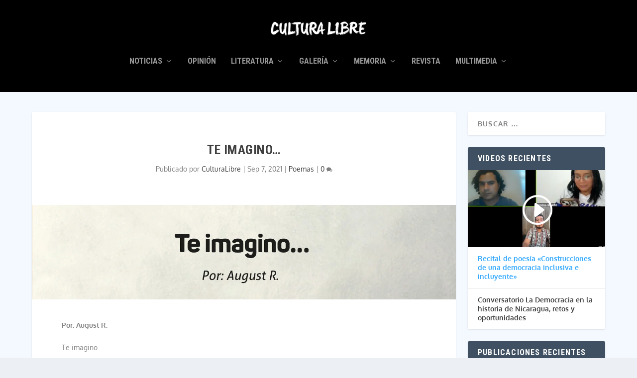

--- FILE ---
content_type: text/html; charset=UTF-8
request_url: https://rculturalibre.com/te-imagino/
body_size: 26846
content:
<!DOCTYPE html>
<!--[if IE 6]><html id="ie6" lang="es">
<![endif]-->
<!--[if IE 7]><html id="ie7" lang="es">
<![endif]-->
<!--[if IE 8]><html id="ie8" lang="es">
<![endif]-->
<!--[if !(IE 6) | !(IE 7) | !(IE 8)  ]><!--><html lang="es">
<!--<![endif]--><head><meta charset="UTF-8" /><meta http-equiv="X-UA-Compatible" content="IE=edge"><link rel="pingback" href="https://rculturalibre.com/xmlrpc.php" /><!--[if lt IE 9]> <script src="https://rculturalibre.com/wp-content/themes/Extra/scripts/ext/html5.js" type="text/javascript"></script> <![endif]--> <script type="text/javascript">document.documentElement.className = 'js';</script> <link rel="preconnect" href="https://fonts.gstatic.com" crossorigin /><style id="et-builder-googlefonts-cached-inline">/* Original: https://fonts.googleapis.com/css?family=Roboto+Condensed:300,300italic,regular,italic,700,700italic|Oxygen:300,regular,700&#038;subset=latin,latin-ext&#038;display=swap *//* User Agent: Mozilla/5.0 (Unknown; Linux x86_64) AppleWebKit/538.1 (KHTML, like Gecko) Safari/538.1 Daum/4.1 */@font-face {font-family: 'Oxygen';font-style: normal;font-weight: 300;font-display: swap;src: url(https://fonts.gstatic.com/s/oxygen/v16/2sDcZG1Wl4LcnbuCJW8zZmW8.ttf) format('truetype');}@font-face {font-family: 'Oxygen';font-style: normal;font-weight: 400;font-display: swap;src: url(https://fonts.gstatic.com/s/oxygen/v16/2sDfZG1Wl4LcnbuKgE0j.ttf) format('truetype');}@font-face {font-family: 'Oxygen';font-style: normal;font-weight: 700;font-display: swap;src: url(https://fonts.gstatic.com/s/oxygen/v16/2sDcZG1Wl4LcnbuCNWgzZmW8.ttf) format('truetype');}@font-face {font-family: 'Roboto Condensed';font-style: italic;font-weight: 300;font-display: swap;src: url(https://fonts.gstatic.com/s/robotocondensed/v31/ieVW2ZhZI2eCN5jzbjEETS9weq8-19ehAyvMum7nfDB64UYK1XBpKQ.ttf) format('truetype');}@font-face {font-family: 'Roboto Condensed';font-style: italic;font-weight: 400;font-display: swap;src: url(https://fonts.gstatic.com/s/robotocondensed/v31/ieVW2ZhZI2eCN5jzbjEETS9weq8-19ehAyvMum7nfDB64RgK1XBpKQ.ttf) format('truetype');}@font-face {font-family: 'Roboto Condensed';font-style: italic;font-weight: 700;font-display: swap;src: url(https://fonts.gstatic.com/s/robotocondensed/v31/ieVW2ZhZI2eCN5jzbjEETS9weq8-19ehAyvMum7nfDB64f8N1XBpKQ.ttf) format('truetype');}@font-face {font-family: 'Roboto Condensed';font-style: normal;font-weight: 300;font-display: swap;src: url(https://fonts.gstatic.com/s/robotocondensed/v31/ieVo2ZhZI2eCN5jzbjEETS9weq8-_d6T_POl0fRJeyXsosBA5Xk.ttf) format('truetype');}@font-face {font-family: 'Roboto Condensed';font-style: normal;font-weight: 400;font-display: swap;src: url(https://fonts.gstatic.com/s/robotocondensed/v31/ieVo2ZhZI2eCN5jzbjEETS9weq8-_d6T_POl0fRJeyWyosBA5Xk.ttf) format('truetype');}@font-face {font-family: 'Roboto Condensed';font-style: normal;font-weight: 700;font-display: swap;src: url(https://fonts.gstatic.com/s/robotocondensed/v31/ieVo2ZhZI2eCN5jzbjEETS9weq8-_d6T_POl0fRJeyVVpcBA5Xk.ttf) format('truetype');}/* User Agent: Mozilla/5.0 (Windows NT 6.1; WOW64; rv:27.0) Gecko/20100101 Firefox/27.0 */@font-face {font-family: 'Oxygen';font-style: normal;font-weight: 300;font-display: swap;src: url(https://fonts.gstatic.com/l/font?kit=2sDcZG1Wl4LcnbuCJW8zZmW_&skey=e098d009b2bba6e9&v=v16) format('woff');}@font-face {font-family: 'Oxygen';font-style: normal;font-weight: 400;font-display: swap;src: url(https://fonts.gstatic.com/l/font?kit=2sDfZG1Wl4LcnbuKgE0g&skey=65a128e59aae3226&v=v16) format('woff');}@font-face {font-family: 'Oxygen';font-style: normal;font-weight: 700;font-display: swap;src: url(https://fonts.gstatic.com/l/font?kit=2sDcZG1Wl4LcnbuCNWgzZmW_&skey=43f73195f21e1cbf&v=v16) format('woff');}@font-face {font-family: 'Roboto Condensed';font-style: italic;font-weight: 300;font-display: swap;src: url(https://fonts.gstatic.com/l/font?kit=ieVW2ZhZI2eCN5jzbjEETS9weq8-19ehAyvMum7nfDB64UYK1XBpKg&skey=7b4bef3e83279e13&v=v31) format('woff');}@font-face {font-family: 'Roboto Condensed';font-style: italic;font-weight: 400;font-display: swap;src: url(https://fonts.gstatic.com/l/font?kit=ieVW2ZhZI2eCN5jzbjEETS9weq8-19ehAyvMum7nfDB64RgK1XBpKg&skey=7b4bef3e83279e13&v=v31) format('woff');}@font-face {font-family: 'Roboto Condensed';font-style: italic;font-weight: 700;font-display: swap;src: url(https://fonts.gstatic.com/l/font?kit=ieVW2ZhZI2eCN5jzbjEETS9weq8-19ehAyvMum7nfDB64f8N1XBpKg&skey=7b4bef3e83279e13&v=v31) format('woff');}@font-face {font-family: 'Roboto Condensed';font-style: normal;font-weight: 300;font-display: swap;src: url(https://fonts.gstatic.com/l/font?kit=ieVo2ZhZI2eCN5jzbjEETS9weq8-_d6T_POl0fRJeyXsosBA5Xo&skey=9986ecffddb755ab&v=v31) format('woff');}@font-face {font-family: 'Roboto Condensed';font-style: normal;font-weight: 400;font-display: swap;src: url(https://fonts.gstatic.com/l/font?kit=ieVo2ZhZI2eCN5jzbjEETS9weq8-_d6T_POl0fRJeyWyosBA5Xo&skey=9986ecffddb755ab&v=v31) format('woff');}@font-face {font-family: 'Roboto Condensed';font-style: normal;font-weight: 700;font-display: swap;src: url(https://fonts.gstatic.com/l/font?kit=ieVo2ZhZI2eCN5jzbjEETS9weq8-_d6T_POl0fRJeyVVpcBA5Xo&skey=9986ecffddb755ab&v=v31) format('woff');}/* User Agent: Mozilla/5.0 (Windows NT 6.3; rv:39.0) Gecko/20100101 Firefox/39.0 */@font-face {font-family: 'Oxygen';font-style: normal;font-weight: 300;font-display: swap;src: url(https://fonts.gstatic.com/s/oxygen/v16/2sDcZG1Wl4LcnbuCJW8zZmW5.woff2) format('woff2');}@font-face {font-family: 'Oxygen';font-style: normal;font-weight: 400;font-display: swap;src: url(https://fonts.gstatic.com/s/oxygen/v16/2sDfZG1Wl4LcnbuKgE0m.woff2) format('woff2');}@font-face {font-family: 'Oxygen';font-style: normal;font-weight: 700;font-display: swap;src: url(https://fonts.gstatic.com/s/oxygen/v16/2sDcZG1Wl4LcnbuCNWgzZmW5.woff2) format('woff2');}@font-face {font-family: 'Roboto Condensed';font-style: italic;font-weight: 300;font-display: swap;src: url(https://fonts.gstatic.com/s/robotocondensed/v31/ieVW2ZhZI2eCN5jzbjEETS9weq8-19ehAyvMum7nfDB64UYK1XBpLA.woff2) format('woff2');}@font-face {font-family: 'Roboto Condensed';font-style: italic;font-weight: 400;font-display: swap;src: url(https://fonts.gstatic.com/s/robotocondensed/v31/ieVW2ZhZI2eCN5jzbjEETS9weq8-19ehAyvMum7nfDB64RgK1XBpLA.woff2) format('woff2');}@font-face {font-family: 'Roboto Condensed';font-style: italic;font-weight: 700;font-display: swap;src: url(https://fonts.gstatic.com/s/robotocondensed/v31/ieVW2ZhZI2eCN5jzbjEETS9weq8-19ehAyvMum7nfDB64f8N1XBpLA.woff2) format('woff2');}@font-face {font-family: 'Roboto Condensed';font-style: normal;font-weight: 300;font-display: swap;src: url(https://fonts.gstatic.com/s/robotocondensed/v31/ieVo2ZhZI2eCN5jzbjEETS9weq8-_d6T_POl0fRJeyXsosBA5Xw.woff2) format('woff2');}@font-face {font-family: 'Roboto Condensed';font-style: normal;font-weight: 400;font-display: swap;src: url(https://fonts.gstatic.com/s/robotocondensed/v31/ieVo2ZhZI2eCN5jzbjEETS9weq8-_d6T_POl0fRJeyWyosBA5Xw.woff2) format('woff2');}@font-face {font-family: 'Roboto Condensed';font-style: normal;font-weight: 700;font-display: swap;src: url(https://fonts.gstatic.com/s/robotocondensed/v31/ieVo2ZhZI2eCN5jzbjEETS9weq8-_d6T_POl0fRJeyVVpcBA5Xw.woff2) format('woff2');}</style><meta name='robots' content='index, follow, max-image-preview:large, max-snippet:-1, max-video-preview:-1' /> <script type="text/javascript">let jqueryParams=[],jQuery=function(r){return jqueryParams=[...jqueryParams,r],jQuery},$=function(r){return jqueryParams=[...jqueryParams,r],$};window.jQuery=jQuery,window.$=jQuery;let customHeadScripts=!1;jQuery.fn=jQuery.prototype={},$.fn=jQuery.prototype={},jQuery.noConflict=function(r){if(window.jQuery)return jQuery=window.jQuery,$=window.jQuery,customHeadScripts=!0,jQuery.noConflict},jQuery.ready=function(r){jqueryParams=[...jqueryParams,r]},$.ready=function(r){jqueryParams=[...jqueryParams,r]},jQuery.load=function(r){jqueryParams=[...jqueryParams,r]},$.load=function(r){jqueryParams=[...jqueryParams,r]},jQuery.fn.ready=function(r){jqueryParams=[...jqueryParams,r]},$.fn.ready=function(r){jqueryParams=[...jqueryParams,r]};</script> <title>Te imagino… &#8211; Revista Cultura Libre</title><meta name="description" content="Te imagino… es un poema de August R. Y publicado en la edición del mes de julio de la revista Cultura Libre." /><link rel="canonical" href="https://rculturalibre.com/te-imagino/" /><meta property="og:locale" content="es_ES" /><meta property="og:type" content="article" /><meta property="og:title" content="Te imagino… &#8211; Revista Cultura Libre" /><meta property="og:description" content="Te imagino… es un poema de August R. Y publicado en la edición del mes de julio de la revista Cultura Libre." /><meta property="og:url" content="https://rculturalibre.com/te-imagino/" /><meta property="og:site_name" content="Revista Cultura Libre" /><meta property="article:publisher" content="https://www.facebook.com/RevistaCulturaLibre" /><meta property="article:published_time" content="2021-09-07T17:09:34+00:00" /><meta property="article:modified_time" content="2021-09-07T17:09:36+00:00" /><meta property="og:image" content="https://rculturalibre.com/wp-content/uploads/2021/09/CulturaLibreJulio-33-e1631034312604.jpg" /><meta property="og:image:width" content="1652" /><meta property="og:image:height" content="368" /><meta property="og:image:type" content="image/jpeg" /><meta name="author" content="CulturaLibre" /><meta name="twitter:card" content="summary_large_image" /><meta name="twitter:creator" content="@RCulturaLibre" /><meta name="twitter:site" content="@RCulturaLibre" /><meta name="twitter:label1" content="Escrito por" /><meta name="twitter:data1" content="CulturaLibre" /><meta name="twitter:label2" content="Tiempo de lectura" /><meta name="twitter:data2" content="1 minuto" /> <script type="application/ld+json" class="yoast-schema-graph">{"@context":"https://schema.org","@graph":[{"@type":"Article","@id":"https://rculturalibre.com/te-imagino/#article","isPartOf":{"@id":"https://rculturalibre.com/te-imagino/"},"author":{"name":"CulturaLibre","@id":"https://rculturalibre.com/#/schema/person/5f47d0615d9be1cd51da6e0196b5c315"},"headline":"Te imagino…","datePublished":"2021-09-07T17:09:34+00:00","dateModified":"2021-09-07T17:09:36+00:00","mainEntityOfPage":{"@id":"https://rculturalibre.com/te-imagino/"},"wordCount":171,"commentCount":0,"publisher":{"@id":"https://rculturalibre.com/#organization"},"image":{"@id":"https://rculturalibre.com/te-imagino/#primaryimage"},"thumbnailUrl":"https://rculturalibre.com/wp-content/uploads/2021/09/CulturaLibreJulio-33-e1631034312604.jpg","keywords":["literatura","Nicaragua","Poesía social"],"articleSection":["Poemas"],"inLanguage":"es","potentialAction":[{"@type":"CommentAction","name":"Comment","target":["https://rculturalibre.com/te-imagino/#respond"]}]},{"@type":"WebPage","@id":"https://rculturalibre.com/te-imagino/","url":"https://rculturalibre.com/te-imagino/","name":"Te imagino… &#8211; Revista Cultura Libre","isPartOf":{"@id":"https://rculturalibre.com/#website"},"primaryImageOfPage":{"@id":"https://rculturalibre.com/te-imagino/#primaryimage"},"image":{"@id":"https://rculturalibre.com/te-imagino/#primaryimage"},"thumbnailUrl":"https://rculturalibre.com/wp-content/uploads/2021/09/CulturaLibreJulio-33-e1631034312604.jpg","datePublished":"2021-09-07T17:09:34+00:00","dateModified":"2021-09-07T17:09:36+00:00","description":"Te imagino… es un poema de August R. Y publicado en la edición del mes de julio de la revista Cultura Libre.","breadcrumb":{"@id":"https://rculturalibre.com/te-imagino/#breadcrumb"},"inLanguage":"es","potentialAction":[{"@type":"ReadAction","target":["https://rculturalibre.com/te-imagino/"]}]},{"@type":"ImageObject","inLanguage":"es","@id":"https://rculturalibre.com/te-imagino/#primaryimage","url":"https://rculturalibre.com/wp-content/uploads/2021/09/CulturaLibreJulio-33-e1631034312604.jpg","contentUrl":"https://rculturalibre.com/wp-content/uploads/2021/09/CulturaLibreJulio-33-e1631034312604.jpg","width":1652,"height":368},{"@type":"BreadcrumbList","@id":"https://rculturalibre.com/te-imagino/#breadcrumb","itemListElement":[{"@type":"ListItem","position":1,"name":"Portada","item":"https://rculturalibre.com/"},{"@type":"ListItem","position":2,"name":"Te imagino…"}]},{"@type":"WebSite","@id":"https://rculturalibre.com/#website","url":"https://rculturalibre.com/","name":"Revista Cultura Libre","description":"Cultura Libre es la única revista de opinión, donde los y las jóvenes nicaragüenses comparten sus ideas, puntos de vistas sobre un tema a través de un ensayo o un artículo de opinión mensualmente. ","publisher":{"@id":"https://rculturalibre.com/#organization"},"potentialAction":[{"@type":"SearchAction","target":{"@type":"EntryPoint","urlTemplate":"https://rculturalibre.com/?s={search_term_string}"},"query-input":{"@type":"PropertyValueSpecification","valueRequired":true,"valueName":"search_term_string"}}],"inLanguage":"es"},{"@type":"Organization","@id":"https://rculturalibre.com/#organization","name":"Revista Cultura Libre","url":"https://rculturalibre.com/","logo":{"@type":"ImageObject","inLanguage":"es","@id":"https://rculturalibre.com/#/schema/logo/image/","url":"https://rculturalibre.com/wp-content/uploads/2018/02/cropped-cultura-libre-logo.png","contentUrl":"https://rculturalibre.com/wp-content/uploads/2018/02/cropped-cultura-libre-logo.png","width":80,"height":80,"caption":"Revista Cultura Libre"},"image":{"@id":"https://rculturalibre.com/#/schema/logo/image/"},"sameAs":["https://www.facebook.com/RevistaCulturaLibre","https://x.com/RCulturaLibre"]},{"@type":"Person","@id":"https://rculturalibre.com/#/schema/person/5f47d0615d9be1cd51da6e0196b5c315","name":"CulturaLibre","image":{"@type":"ImageObject","inLanguage":"es","@id":"https://rculturalibre.com/#/schema/person/image/","url":"https://secure.gravatar.com/avatar/157aee1e215ee05d1d4c8af3a9d25e42683538229597e6bd8a8a2bc01e1dfcde?s=96&d=retro&r=g","contentUrl":"https://secure.gravatar.com/avatar/157aee1e215ee05d1d4c8af3a9d25e42683538229597e6bd8a8a2bc01e1dfcde?s=96&d=retro&r=g","caption":"CulturaLibre"},"sameAs":["http://rculturalibre.com"],"url":"https://rculturalibre.com/author/culturalibre/"}]}</script> <link rel='dns-prefetch' href='//www.googletagmanager.com' /><link rel="alternate" type="application/rss+xml" title="Revista Cultura Libre &raquo; Feed" href="https://rculturalibre.com/feed/" /><link rel="alternate" type="application/rss+xml" title="Revista Cultura Libre &raquo; Feed de los comentarios" href="https://rculturalibre.com/comments/feed/" /><link rel="alternate" type="application/rss+xml" title="Revista Cultura Libre &raquo; Comentario Te imagino… del feed" href="https://rculturalibre.com/te-imagino/feed/" /><link rel="alternate" title="oEmbed (JSON)" type="application/json+oembed" href="https://rculturalibre.com/wp-json/oembed/1.0/embed?url=https%3A%2F%2Frculturalibre.com%2Fte-imagino%2F" /><link rel="alternate" title="oEmbed (XML)" type="text/xml+oembed" href="https://rculturalibre.com/wp-json/oembed/1.0/embed?url=https%3A%2F%2Frculturalibre.com%2Fte-imagino%2F&#038;format=xml" /><meta content="Extra v.4.17.4" name="generator"/><style id='wp-img-auto-sizes-contain-inline-css' type='text/css'>img:is([sizes=auto i],[sizes^="auto," i]){contain-intrinsic-size:3000px 1500px}
/*# sourceURL=wp-img-auto-sizes-contain-inline-css */</style><link data-optimized="1" rel='stylesheet' id='sdm-styles-css' href='https://rculturalibre.com/wp-content/litespeed/css/82935685e304566f66f5c00831a703e9.css?ver=9a1ef' type='text/css' media='all' /><link data-optimized="1" rel='stylesheet' id='wp-block-library-css' href='https://rculturalibre.com/wp-content/litespeed/css/1894edbffbf7c4c886da34493e316b29.css?ver=339d5' type='text/css' media='all' /><style id='wp-block-image-inline-css' type='text/css'>.wp-block-image>a,.wp-block-image>figure>a{display:inline-block}.wp-block-image img{box-sizing:border-box;height:auto;max-width:100%;vertical-align:bottom}@media not (prefers-reduced-motion){.wp-block-image img.hide{visibility:hidden}.wp-block-image img.show{animation:show-content-image .4s}}.wp-block-image[style*=border-radius] img,.wp-block-image[style*=border-radius]>a{border-radius:inherit}.wp-block-image.has-custom-border img{box-sizing:border-box}.wp-block-image.aligncenter{text-align:center}.wp-block-image.alignfull>a,.wp-block-image.alignwide>a{width:100%}.wp-block-image.alignfull img,.wp-block-image.alignwide img{height:auto;width:100%}.wp-block-image .aligncenter,.wp-block-image .alignleft,.wp-block-image .alignright,.wp-block-image.aligncenter,.wp-block-image.alignleft,.wp-block-image.alignright{display:table}.wp-block-image .aligncenter>figcaption,.wp-block-image .alignleft>figcaption,.wp-block-image .alignright>figcaption,.wp-block-image.aligncenter>figcaption,.wp-block-image.alignleft>figcaption,.wp-block-image.alignright>figcaption{caption-side:bottom;display:table-caption}.wp-block-image .alignleft{float:left;margin:.5em 1em .5em 0}.wp-block-image .alignright{float:right;margin:.5em 0 .5em 1em}.wp-block-image .aligncenter{margin-left:auto;margin-right:auto}.wp-block-image :where(figcaption){margin-bottom:1em;margin-top:.5em}.wp-block-image.is-style-circle-mask img{border-radius:9999px}@supports ((-webkit-mask-image:none) or (mask-image:none)) or (-webkit-mask-image:none){.wp-block-image.is-style-circle-mask img{border-radius:0;-webkit-mask-image:url('data:image/svg+xml;utf8,<svg viewBox="0 0 100 100" xmlns="http://www.w3.org/2000/svg"><circle cx="50" cy="50" r="50"/></svg>');mask-image:url('data:image/svg+xml;utf8,<svg viewBox="0 0 100 100" xmlns="http://www.w3.org/2000/svg"><circle cx="50" cy="50" r="50"/></svg>');mask-mode:alpha;-webkit-mask-position:center;mask-position:center;-webkit-mask-repeat:no-repeat;mask-repeat:no-repeat;-webkit-mask-size:contain;mask-size:contain}}:root :where(.wp-block-image.is-style-rounded img,.wp-block-image .is-style-rounded img){border-radius:9999px}.wp-block-image figure{margin:0}.wp-lightbox-container{display:flex;flex-direction:column;position:relative}.wp-lightbox-container img{cursor:zoom-in}.wp-lightbox-container img:hover+button{opacity:1}.wp-lightbox-container button{align-items:center;backdrop-filter:blur(16px) saturate(180%);background-color:#5a5a5a40;border:none;border-radius:4px;cursor:zoom-in;display:flex;height:20px;justify-content:center;opacity:0;padding:0;position:absolute;right:16px;text-align:center;top:16px;width:20px;z-index:100}@media not (prefers-reduced-motion){.wp-lightbox-container button{transition:opacity .2s ease}}.wp-lightbox-container button:focus-visible{outline:3px auto #5a5a5a40;outline:3px auto -webkit-focus-ring-color;outline-offset:3px}.wp-lightbox-container button:hover{cursor:pointer;opacity:1}.wp-lightbox-container button:focus{opacity:1}.wp-lightbox-container button:focus,.wp-lightbox-container button:hover,.wp-lightbox-container button:not(:hover):not(:active):not(.has-background){background-color:#5a5a5a40;border:none}.wp-lightbox-overlay{box-sizing:border-box;cursor:zoom-out;height:100vh;left:0;overflow:hidden;position:fixed;top:0;visibility:hidden;width:100%;z-index:100000}.wp-lightbox-overlay .close-button{align-items:center;cursor:pointer;display:flex;justify-content:center;min-height:40px;min-width:40px;padding:0;position:absolute;right:calc(env(safe-area-inset-right) + 16px);top:calc(env(safe-area-inset-top) + 16px);z-index:5000000}.wp-lightbox-overlay .close-button:focus,.wp-lightbox-overlay .close-button:hover,.wp-lightbox-overlay .close-button:not(:hover):not(:active):not(.has-background){background:none;border:none}.wp-lightbox-overlay .lightbox-image-container{height:var(--wp--lightbox-container-height);left:50%;overflow:hidden;position:absolute;top:50%;transform:translate(-50%,-50%);transform-origin:top left;width:var(--wp--lightbox-container-width);z-index:9999999999}.wp-lightbox-overlay .wp-block-image{align-items:center;box-sizing:border-box;display:flex;height:100%;justify-content:center;margin:0;position:relative;transform-origin:0 0;width:100%;z-index:3000000}.wp-lightbox-overlay .wp-block-image img{height:var(--wp--lightbox-image-height);min-height:var(--wp--lightbox-image-height);min-width:var(--wp--lightbox-image-width);width:var(--wp--lightbox-image-width)}.wp-lightbox-overlay .wp-block-image figcaption{display:none}.wp-lightbox-overlay button{background:none;border:none}.wp-lightbox-overlay .scrim{background-color:#fff;height:100%;opacity:.9;position:absolute;width:100%;z-index:2000000}.wp-lightbox-overlay.active{visibility:visible}@media not (prefers-reduced-motion){.wp-lightbox-overlay.active{animation:turn-on-visibility .25s both}.wp-lightbox-overlay.active img{animation:turn-on-visibility .35s both}.wp-lightbox-overlay.show-closing-animation:not(.active){animation:turn-off-visibility .35s both}.wp-lightbox-overlay.show-closing-animation:not(.active) img{animation:turn-off-visibility .25s both}.wp-lightbox-overlay.zoom.active{animation:none;opacity:1;visibility:visible}.wp-lightbox-overlay.zoom.active .lightbox-image-container{animation:lightbox-zoom-in .4s}.wp-lightbox-overlay.zoom.active .lightbox-image-container img{animation:none}.wp-lightbox-overlay.zoom.active .scrim{animation:turn-on-visibility .4s forwards}.wp-lightbox-overlay.zoom.show-closing-animation:not(.active){animation:none}.wp-lightbox-overlay.zoom.show-closing-animation:not(.active) .lightbox-image-container{animation:lightbox-zoom-out .4s}.wp-lightbox-overlay.zoom.show-closing-animation:not(.active) .lightbox-image-container img{animation:none}.wp-lightbox-overlay.zoom.show-closing-animation:not(.active) .scrim{animation:turn-off-visibility .4s forwards}}@keyframes show-content-image{0%{visibility:hidden}99%{visibility:hidden}to{visibility:visible}}@keyframes turn-on-visibility{0%{opacity:0}to{opacity:1}}@keyframes turn-off-visibility{0%{opacity:1;visibility:visible}99%{opacity:0;visibility:visible}to{opacity:0;visibility:hidden}}@keyframes lightbox-zoom-in{0%{transform:translate(calc((-100vw + var(--wp--lightbox-scrollbar-width))/2 + var(--wp--lightbox-initial-left-position)),calc(-50vh + var(--wp--lightbox-initial-top-position))) scale(var(--wp--lightbox-scale))}to{transform:translate(-50%,-50%) scale(1)}}@keyframes lightbox-zoom-out{0%{transform:translate(-50%,-50%) scale(1);visibility:visible}99%{visibility:visible}to{transform:translate(calc((-100vw + var(--wp--lightbox-scrollbar-width))/2 + var(--wp--lightbox-initial-left-position)),calc(-50vh + var(--wp--lightbox-initial-top-position))) scale(var(--wp--lightbox-scale));visibility:hidden}}
/*# sourceURL=https://rculturalibre.com/wp-includes/blocks/image/style.min.css */</style><style id='wp-block-image-theme-inline-css' type='text/css'>:root :where(.wp-block-image figcaption){color:#555;font-size:13px;text-align:center}.is-dark-theme :root :where(.wp-block-image figcaption){color:#ffffffa6}.wp-block-image{margin:0 0 1em}
/*# sourceURL=https://rculturalibre.com/wp-includes/blocks/image/theme.min.css */</style><style id='wp-block-search-inline-css' type='text/css'>.wp-block-search__button{margin-left:10px;word-break:normal}.wp-block-search__button.has-icon{line-height:0}.wp-block-search__button svg{height:1.25em;min-height:24px;min-width:24px;width:1.25em;fill:currentColor;vertical-align:text-bottom}:where(.wp-block-search__button){border:1px solid #ccc;padding:6px 10px}.wp-block-search__inside-wrapper{display:flex;flex:auto;flex-wrap:nowrap;max-width:100%}.wp-block-search__label{width:100%}.wp-block-search.wp-block-search__button-only .wp-block-search__button{box-sizing:border-box;display:flex;flex-shrink:0;justify-content:center;margin-left:0;max-width:100%}.wp-block-search.wp-block-search__button-only .wp-block-search__inside-wrapper{min-width:0!important;transition-property:width}.wp-block-search.wp-block-search__button-only .wp-block-search__input{flex-basis:100%;transition-duration:.3s}.wp-block-search.wp-block-search__button-only.wp-block-search__searchfield-hidden,.wp-block-search.wp-block-search__button-only.wp-block-search__searchfield-hidden .wp-block-search__inside-wrapper{overflow:hidden}.wp-block-search.wp-block-search__button-only.wp-block-search__searchfield-hidden .wp-block-search__input{border-left-width:0!important;border-right-width:0!important;flex-basis:0;flex-grow:0;margin:0;min-width:0!important;padding-left:0!important;padding-right:0!important;width:0!important}:where(.wp-block-search__input){appearance:none;border:1px solid #949494;flex-grow:1;font-family:inherit;font-size:inherit;font-style:inherit;font-weight:inherit;letter-spacing:inherit;line-height:inherit;margin-left:0;margin-right:0;min-width:3rem;padding:8px;text-decoration:unset!important;text-transform:inherit}:where(.wp-block-search__button-inside .wp-block-search__inside-wrapper){background-color:#fff;border:1px solid #949494;box-sizing:border-box;padding:4px}:where(.wp-block-search__button-inside .wp-block-search__inside-wrapper) .wp-block-search__input{border:none;border-radius:0;padding:0 4px}:where(.wp-block-search__button-inside .wp-block-search__inside-wrapper) .wp-block-search__input:focus{outline:none}:where(.wp-block-search__button-inside .wp-block-search__inside-wrapper) :where(.wp-block-search__button){padding:4px 8px}.wp-block-search.aligncenter .wp-block-search__inside-wrapper{margin:auto}.wp-block[data-align=right] .wp-block-search.wp-block-search__button-only .wp-block-search__inside-wrapper{float:right}
/*# sourceURL=https://rculturalibre.com/wp-includes/blocks/search/style.min.css */</style><style id='wp-block-search-theme-inline-css' type='text/css'>.wp-block-search .wp-block-search__label{font-weight:700}.wp-block-search__button{border:1px solid #ccc;padding:.375em .625em}
/*# sourceURL=https://rculturalibre.com/wp-includes/blocks/search/theme.min.css */</style><style id='wp-block-group-inline-css' type='text/css'>.wp-block-group{box-sizing:border-box}:where(.wp-block-group.wp-block-group-is-layout-constrained){position:relative}
/*# sourceURL=https://rculturalibre.com/wp-includes/blocks/group/style.min.css */</style><style id='wp-block-group-theme-inline-css' type='text/css'>:where(.wp-block-group.has-background){padding:1.25em 2.375em}
/*# sourceURL=https://rculturalibre.com/wp-includes/blocks/group/theme.min.css */</style><style id='wp-block-paragraph-inline-css' type='text/css'>.is-small-text{font-size:.875em}.is-regular-text{font-size:1em}.is-large-text{font-size:2.25em}.is-larger-text{font-size:3em}.has-drop-cap:not(:focus):first-letter{float:left;font-size:8.4em;font-style:normal;font-weight:100;line-height:.68;margin:.05em .1em 0 0;text-transform:uppercase}body.rtl .has-drop-cap:not(:focus):first-letter{float:none;margin-left:.1em}p.has-drop-cap.has-background{overflow:hidden}:root :where(p.has-background){padding:1.25em 2.375em}:where(p.has-text-color:not(.has-link-color)) a{color:inherit}p.has-text-align-left[style*="writing-mode:vertical-lr"],p.has-text-align-right[style*="writing-mode:vertical-rl"]{rotate:180deg}
/*# sourceURL=https://rculturalibre.com/wp-includes/blocks/paragraph/style.min.css */</style><style id='global-styles-inline-css' type='text/css'>:root{--wp--preset--aspect-ratio--square: 1;--wp--preset--aspect-ratio--4-3: 4/3;--wp--preset--aspect-ratio--3-4: 3/4;--wp--preset--aspect-ratio--3-2: 3/2;--wp--preset--aspect-ratio--2-3: 2/3;--wp--preset--aspect-ratio--16-9: 16/9;--wp--preset--aspect-ratio--9-16: 9/16;--wp--preset--color--black: #000000;--wp--preset--color--cyan-bluish-gray: #abb8c3;--wp--preset--color--white: #ffffff;--wp--preset--color--pale-pink: #f78da7;--wp--preset--color--vivid-red: #cf2e2e;--wp--preset--color--luminous-vivid-orange: #ff6900;--wp--preset--color--luminous-vivid-amber: #fcb900;--wp--preset--color--light-green-cyan: #7bdcb5;--wp--preset--color--vivid-green-cyan: #00d084;--wp--preset--color--pale-cyan-blue: #8ed1fc;--wp--preset--color--vivid-cyan-blue: #0693e3;--wp--preset--color--vivid-purple: #9b51e0;--wp--preset--gradient--vivid-cyan-blue-to-vivid-purple: linear-gradient(135deg,rgb(6,147,227) 0%,rgb(155,81,224) 100%);--wp--preset--gradient--light-green-cyan-to-vivid-green-cyan: linear-gradient(135deg,rgb(122,220,180) 0%,rgb(0,208,130) 100%);--wp--preset--gradient--luminous-vivid-amber-to-luminous-vivid-orange: linear-gradient(135deg,rgb(252,185,0) 0%,rgb(255,105,0) 100%);--wp--preset--gradient--luminous-vivid-orange-to-vivid-red: linear-gradient(135deg,rgb(255,105,0) 0%,rgb(207,46,46) 100%);--wp--preset--gradient--very-light-gray-to-cyan-bluish-gray: linear-gradient(135deg,rgb(238,238,238) 0%,rgb(169,184,195) 100%);--wp--preset--gradient--cool-to-warm-spectrum: linear-gradient(135deg,rgb(74,234,220) 0%,rgb(151,120,209) 20%,rgb(207,42,186) 40%,rgb(238,44,130) 60%,rgb(251,105,98) 80%,rgb(254,248,76) 100%);--wp--preset--gradient--blush-light-purple: linear-gradient(135deg,rgb(255,206,236) 0%,rgb(152,150,240) 100%);--wp--preset--gradient--blush-bordeaux: linear-gradient(135deg,rgb(254,205,165) 0%,rgb(254,45,45) 50%,rgb(107,0,62) 100%);--wp--preset--gradient--luminous-dusk: linear-gradient(135deg,rgb(255,203,112) 0%,rgb(199,81,192) 50%,rgb(65,88,208) 100%);--wp--preset--gradient--pale-ocean: linear-gradient(135deg,rgb(255,245,203) 0%,rgb(182,227,212) 50%,rgb(51,167,181) 100%);--wp--preset--gradient--electric-grass: linear-gradient(135deg,rgb(202,248,128) 0%,rgb(113,206,126) 100%);--wp--preset--gradient--midnight: linear-gradient(135deg,rgb(2,3,129) 0%,rgb(40,116,252) 100%);--wp--preset--font-size--small: 13px;--wp--preset--font-size--medium: 20px;--wp--preset--font-size--large: 36px;--wp--preset--font-size--x-large: 42px;--wp--preset--spacing--20: 0.44rem;--wp--preset--spacing--30: 0.67rem;--wp--preset--spacing--40: 1rem;--wp--preset--spacing--50: 1.5rem;--wp--preset--spacing--60: 2.25rem;--wp--preset--spacing--70: 3.38rem;--wp--preset--spacing--80: 5.06rem;--wp--preset--shadow--natural: 6px 6px 9px rgba(0, 0, 0, 0.2);--wp--preset--shadow--deep: 12px 12px 50px rgba(0, 0, 0, 0.4);--wp--preset--shadow--sharp: 6px 6px 0px rgba(0, 0, 0, 0.2);--wp--preset--shadow--outlined: 6px 6px 0px -3px rgb(255, 255, 255), 6px 6px rgb(0, 0, 0);--wp--preset--shadow--crisp: 6px 6px 0px rgb(0, 0, 0);}:root { --wp--style--global--content-size: 856px;--wp--style--global--wide-size: 1280px; }:where(body) { margin: 0; }.wp-site-blocks > .alignleft { float: left; margin-right: 2em; }.wp-site-blocks > .alignright { float: right; margin-left: 2em; }.wp-site-blocks > .aligncenter { justify-content: center; margin-left: auto; margin-right: auto; }:where(.is-layout-flex){gap: 0.5em;}:where(.is-layout-grid){gap: 0.5em;}.is-layout-flow > .alignleft{float: left;margin-inline-start: 0;margin-inline-end: 2em;}.is-layout-flow > .alignright{float: right;margin-inline-start: 2em;margin-inline-end: 0;}.is-layout-flow > .aligncenter{margin-left: auto !important;margin-right: auto !important;}.is-layout-constrained > .alignleft{float: left;margin-inline-start: 0;margin-inline-end: 2em;}.is-layout-constrained > .alignright{float: right;margin-inline-start: 2em;margin-inline-end: 0;}.is-layout-constrained > .aligncenter{margin-left: auto !important;margin-right: auto !important;}.is-layout-constrained > :where(:not(.alignleft):not(.alignright):not(.alignfull)){max-width: var(--wp--style--global--content-size);margin-left: auto !important;margin-right: auto !important;}.is-layout-constrained > .alignwide{max-width: var(--wp--style--global--wide-size);}body .is-layout-flex{display: flex;}.is-layout-flex{flex-wrap: wrap;align-items: center;}.is-layout-flex > :is(*, div){margin: 0;}body .is-layout-grid{display: grid;}.is-layout-grid > :is(*, div){margin: 0;}body{padding-top: 0px;padding-right: 0px;padding-bottom: 0px;padding-left: 0px;}a:where(:not(.wp-element-button)){text-decoration: underline;}:root :where(.wp-element-button, .wp-block-button__link){background-color: #32373c;border-width: 0;color: #fff;font-family: inherit;font-size: inherit;font-style: inherit;font-weight: inherit;letter-spacing: inherit;line-height: inherit;padding-top: calc(0.667em + 2px);padding-right: calc(1.333em + 2px);padding-bottom: calc(0.667em + 2px);padding-left: calc(1.333em + 2px);text-decoration: none;text-transform: inherit;}.has-black-color{color: var(--wp--preset--color--black) !important;}.has-cyan-bluish-gray-color{color: var(--wp--preset--color--cyan-bluish-gray) !important;}.has-white-color{color: var(--wp--preset--color--white) !important;}.has-pale-pink-color{color: var(--wp--preset--color--pale-pink) !important;}.has-vivid-red-color{color: var(--wp--preset--color--vivid-red) !important;}.has-luminous-vivid-orange-color{color: var(--wp--preset--color--luminous-vivid-orange) !important;}.has-luminous-vivid-amber-color{color: var(--wp--preset--color--luminous-vivid-amber) !important;}.has-light-green-cyan-color{color: var(--wp--preset--color--light-green-cyan) !important;}.has-vivid-green-cyan-color{color: var(--wp--preset--color--vivid-green-cyan) !important;}.has-pale-cyan-blue-color{color: var(--wp--preset--color--pale-cyan-blue) !important;}.has-vivid-cyan-blue-color{color: var(--wp--preset--color--vivid-cyan-blue) !important;}.has-vivid-purple-color{color: var(--wp--preset--color--vivid-purple) !important;}.has-black-background-color{background-color: var(--wp--preset--color--black) !important;}.has-cyan-bluish-gray-background-color{background-color: var(--wp--preset--color--cyan-bluish-gray) !important;}.has-white-background-color{background-color: var(--wp--preset--color--white) !important;}.has-pale-pink-background-color{background-color: var(--wp--preset--color--pale-pink) !important;}.has-vivid-red-background-color{background-color: var(--wp--preset--color--vivid-red) !important;}.has-luminous-vivid-orange-background-color{background-color: var(--wp--preset--color--luminous-vivid-orange) !important;}.has-luminous-vivid-amber-background-color{background-color: var(--wp--preset--color--luminous-vivid-amber) !important;}.has-light-green-cyan-background-color{background-color: var(--wp--preset--color--light-green-cyan) !important;}.has-vivid-green-cyan-background-color{background-color: var(--wp--preset--color--vivid-green-cyan) !important;}.has-pale-cyan-blue-background-color{background-color: var(--wp--preset--color--pale-cyan-blue) !important;}.has-vivid-cyan-blue-background-color{background-color: var(--wp--preset--color--vivid-cyan-blue) !important;}.has-vivid-purple-background-color{background-color: var(--wp--preset--color--vivid-purple) !important;}.has-black-border-color{border-color: var(--wp--preset--color--black) !important;}.has-cyan-bluish-gray-border-color{border-color: var(--wp--preset--color--cyan-bluish-gray) !important;}.has-white-border-color{border-color: var(--wp--preset--color--white) !important;}.has-pale-pink-border-color{border-color: var(--wp--preset--color--pale-pink) !important;}.has-vivid-red-border-color{border-color: var(--wp--preset--color--vivid-red) !important;}.has-luminous-vivid-orange-border-color{border-color: var(--wp--preset--color--luminous-vivid-orange) !important;}.has-luminous-vivid-amber-border-color{border-color: var(--wp--preset--color--luminous-vivid-amber) !important;}.has-light-green-cyan-border-color{border-color: var(--wp--preset--color--light-green-cyan) !important;}.has-vivid-green-cyan-border-color{border-color: var(--wp--preset--color--vivid-green-cyan) !important;}.has-pale-cyan-blue-border-color{border-color: var(--wp--preset--color--pale-cyan-blue) !important;}.has-vivid-cyan-blue-border-color{border-color: var(--wp--preset--color--vivid-cyan-blue) !important;}.has-vivid-purple-border-color{border-color: var(--wp--preset--color--vivid-purple) !important;}.has-vivid-cyan-blue-to-vivid-purple-gradient-background{background: var(--wp--preset--gradient--vivid-cyan-blue-to-vivid-purple) !important;}.has-light-green-cyan-to-vivid-green-cyan-gradient-background{background: var(--wp--preset--gradient--light-green-cyan-to-vivid-green-cyan) !important;}.has-luminous-vivid-amber-to-luminous-vivid-orange-gradient-background{background: var(--wp--preset--gradient--luminous-vivid-amber-to-luminous-vivid-orange) !important;}.has-luminous-vivid-orange-to-vivid-red-gradient-background{background: var(--wp--preset--gradient--luminous-vivid-orange-to-vivid-red) !important;}.has-very-light-gray-to-cyan-bluish-gray-gradient-background{background: var(--wp--preset--gradient--very-light-gray-to-cyan-bluish-gray) !important;}.has-cool-to-warm-spectrum-gradient-background{background: var(--wp--preset--gradient--cool-to-warm-spectrum) !important;}.has-blush-light-purple-gradient-background{background: var(--wp--preset--gradient--blush-light-purple) !important;}.has-blush-bordeaux-gradient-background{background: var(--wp--preset--gradient--blush-bordeaux) !important;}.has-luminous-dusk-gradient-background{background: var(--wp--preset--gradient--luminous-dusk) !important;}.has-pale-ocean-gradient-background{background: var(--wp--preset--gradient--pale-ocean) !important;}.has-electric-grass-gradient-background{background: var(--wp--preset--gradient--electric-grass) !important;}.has-midnight-gradient-background{background: var(--wp--preset--gradient--midnight) !important;}.has-small-font-size{font-size: var(--wp--preset--font-size--small) !important;}.has-medium-font-size{font-size: var(--wp--preset--font-size--medium) !important;}.has-large-font-size{font-size: var(--wp--preset--font-size--large) !important;}.has-x-large-font-size{font-size: var(--wp--preset--font-size--x-large) !important;}
/*# sourceURL=global-styles-inline-css */</style><link data-optimized="1" rel='stylesheet' id='contact-form-7-css' href='https://rculturalibre.com/wp-content/litespeed/css/a4d039d2e421e689a249f4db3494f0a8.css?ver=0d9ad' type='text/css' media='all' /><link data-optimized="1" rel='stylesheet' id='extra-style-css' href='https://rculturalibre.com/wp-content/litespeed/css/d608dfcfe423a9fb46ab4bcbf9e25c21.css?ver=10655' type='text/css' media='all' /> <script type="text/javascript" src="https://rculturalibre.com/wp-includes/js/jquery/jquery.min.js?ver=3.7.1" id="jquery-core-js"></script> <script data-optimized="1" type="text/javascript" src="https://rculturalibre.com/wp-content/litespeed/js/87364eaa1e4b2a5c63fbf292e98932f4.js?ver=49683" id="jquery-migrate-js"></script> <script type="text/javascript" id="jquery-js-after">/*  */
jqueryParams.length&&$.each(jqueryParams,function(e,r){if("function"==typeof r){var n=String(r);n.replace("$","jQuery");var a=new Function("return "+n)();$(document).ready(a)}});
//# sourceURL=jquery-js-after
/*  */</script> <script type="text/javascript" id="sdm-scripts-js-extra">/*  */
var sdm_ajax_script = {"ajaxurl":"https://rculturalibre.com/wp-admin/admin-ajax.php"};
//# sourceURL=sdm-scripts-js-extra
/*  */</script> <script data-optimized="1" type="text/javascript" src="https://rculturalibre.com/wp-content/litespeed/js/5afdd47f5393ba5b7f59bc8f6d0ac6d7.js?ver=5faf5" id="sdm-scripts-js"></script> 
 <script type="text/javascript" src="https://www.googletagmanager.com/gtag/js?id=G-KQFT492N9S" id="google_gtagjs-js" async></script> <script type="text/javascript" id="google_gtagjs-js-after">/*  */
window.dataLayer = window.dataLayer || [];function gtag(){dataLayer.push(arguments);}
gtag("set","linker",{"domains":["rculturalibre.com"]});
gtag("js", new Date());
gtag("set", "developer_id.dZTNiMT", true);
gtag("config", "G-KQFT492N9S");
//# sourceURL=google_gtagjs-js-after
/*  */</script> <link rel="https://api.w.org/" href="https://rculturalibre.com/wp-json/" /><link rel="alternate" title="JSON" type="application/json" href="https://rculturalibre.com/wp-json/wp/v2/posts/5903" /><link rel="EditURI" type="application/rsd+xml" title="RSD" href="https://rculturalibre.com/xmlrpc.php?rsd" /><meta name="generator" content="WordPress 6.9" /><link rel='shortlink' href='https://rculturalibre.com/?p=5903' /><meta name="generator" content="Site Kit by Google 1.171.0" /><meta name="viewport" content="width=device-width, initial-scale=1.0, maximum-scale=1.0, user-scalable=1" /><script>var year = new Date();
year = year.getFullYear();
jQuery(function($){
	$('#footer-info').html('&copy; ' + year + ' <a href="https://rculturalibre.com">Revista Cultura Libre</a>');
});</script><link rel="icon" href="https://rculturalibre.com/wp-content/uploads/2020/06/cropped-Sin-título-1-1-32x32.png" sizes="32x32" /><link rel="icon" href="https://rculturalibre.com/wp-content/uploads/2020/06/cropped-Sin-título-1-1-192x192.png" sizes="192x192" /><link rel="apple-touch-icon" href="https://rculturalibre.com/wp-content/uploads/2020/06/cropped-Sin-título-1-1-180x180.png" /><meta name="msapplication-TileImage" content="https://rculturalibre.com/wp-content/uploads/2020/06/cropped-Sin-título-1-1-270x270.png" /><link data-optimized="1" rel="stylesheet" id="et-extra-customizer-global-cached-inline-styles" href="https://rculturalibre.com/wp-content/litespeed/css/f7d637a9651f09ad3326b9482b2359b5.css?ver=e83d1" /><style id="et-critical-inline-css"></style><link rel='stylesheet' id='et-gf-roboto-condensed-css' href='https://fonts.googleapis.com/css?family=Roboto+Condensed:400,300,300italic,400italic,700,700italic&#038;subset=latin,cyrillic-ext,latin-ext,greek-ext,cyrillic,greek,vietnamese' type='text/css' media='all' /><link rel='stylesheet' id='et-gf-open-sans-css' href='https://fonts.googleapis.com/css?family=Open+Sans%3A400%2C700&#038;ver=1.3.12' type='text/css' media='all' /><link data-optimized="1" rel='stylesheet' id='et_bloom-css-css' href='https://rculturalibre.com/wp-content/litespeed/css/63c80d13e1f39f6d49ae3d7b0c81f4e0.css?ver=f171c' type='text/css' media='all' /></head><body class="wp-singular post-template-default single single-post postid-5903 single-format-standard wp-theme-Extra et_bloom et_extra et_fullwidth_nav et_fixed_nav et_smooth_scroll et_pb_gutters3 et_primary_nav_dropdown_animation_Default et_secondary_nav_dropdown_animation_Default with_sidebar with_sidebar_right et_includes_sidebar et-db"><div id="page-container" class="page-container"><header class="header centered"><div id="top-header" style=""><div class="container"><div id="et-secondary-nav" class="et-trending"><div id="et-trending">
<a id="et-trending-button" href="#" title="">
<span></span>
<span></span>
<span></span>
</a><h4 id="et-trending-label">
TENDENCIAS:</h4><div id='et-trending-container'><div id="et-trending-post-4471" class="et-trending-post et-trending-latest">
<a href="https://rculturalibre.com/jovenes-caribenas-con-poco-acceso-a-estudios-universitarios/">Jóvenes caribeñas con poco acceso a estudios universita...</a></div><div id="et-trending-post-1082" class="et-trending-post">
<a href="https://rculturalibre.com/suicidio-depresion-y-otros-trastornos/">Suicidio, depresión y otros trastornos</a></div><div id="et-trending-post-4508" class="et-trending-post">
<a href="https://rculturalibre.com/asamblea-nacional-aprueba-ley-agentes-extranjeros-o-ley-putin/">Asamblea Nacional aprueba Ley de Regulación de Agentes ...</a></div></div></div><ul id="et-secondary-menu" class="nav"><li id="menu-item-6276" class="menu-item menu-item-type-post_type menu-item-object-page menu-item-6276"><a href="https://rculturalibre.com/quienes-somos/">¿Quiénes somos?</a></li><li id="menu-item-6111" class="menu-item menu-item-type-post_type menu-item-object-page current_page_parent menu-item-6111"><a href="https://rculturalibre.com/archivo/">Archivo</a></li><li id="menu-item-6297" class="menu-item menu-item-type-post_type menu-item-object-page menu-item-6297"><a href="https://rculturalibre.com/mapa-del-sitio/">Mapa del sitio</a></li></ul></div><div id="et-info"></div></div></div><div id="main-header-wrapper"><div id="main-header" data-fixed-height="60"><div class="container">
<a class="logo" href="https://rculturalibre.com/" data-fixed-height="51">
<img data-lazyloaded="1" src="[data-uri]" data-src="https://rculturalibre.com/wp-content/uploads/2020/06/logoblanco.png" width="420" height="101" alt="Revista Cultura Libre" id="logo" /><noscript><img src="https://rculturalibre.com/wp-content/uploads/2020/06/logoblanco.png" width="420" height="101" alt="Revista Cultura Libre" id="logo" /></noscript>
</a><div id="et-navigation" class=""><ul id="et-menu" class="nav"><li id="menu-item-6130" class="menu-item menu-item-type-taxonomy menu-item-object-category mega-menu menu-item-has-children mega-menu-featured mega-featured-2 menu-item-6130"><a href="https://rculturalibre.com/categoria/noticias/">Noticias</a><ul class="sub-menu" style="border-top-color: #0dcdd0;"><li><h2 class="title">Destacados</h2><div class="featured-post">
<a href="https://rculturalibre.com/consecuencias-del-acoso-escolar/" title="Consecuencias del acoso escolar" class="featured-image">
<img data-lazyloaded="1" src="[data-uri]" data-src="https://rculturalibre.com/wp-content/uploads/2025/08/sitio-web-11-440x264.jpg" alt="Consecuencias del acoso escolar" /><noscript><img src="https://rculturalibre.com/wp-content/uploads/2025/08/sitio-web-11-440x264.jpg" alt="Consecuencias del acoso escolar" /></noscript>
</a><h2>Consecuencias del acoso escolar</h2><div class="post-meta">
<span class="updated">Ago 29, 2025</span> | <a href="https://rculturalibre.com/categoria/noticias/" rel="tag">Noticias</a></div></div></li><li><h2 class="title">Destacados</h2><div class="featured-post">
<a href="https://rculturalibre.com/acoso-escolar-consejos-para-docentes-y-colegios-2/" title="Acoso escolar: consejos para docentes y colegios" class="featured-image">
<img data-lazyloaded="1" src="[data-uri]" data-src="https://rculturalibre.com/wp-content/uploads/2025/08/sitio-web-8-440x264.jpg" alt="Acoso escolar: consejos para docentes y colegios" /><noscript><img src="https://rculturalibre.com/wp-content/uploads/2025/08/sitio-web-8-440x264.jpg" alt="Acoso escolar: consejos para docentes y colegios" /></noscript>
</a><h2>Acoso escolar: consejos para docentes y colegios</h2><div class="post-meta">
<span class="updated">Ago 25, 2025</span> | <a href="https://rculturalibre.com/categoria/noticias/" rel="tag">Noticias</a></div></div></li><li class="menu-item menu-item-has-children"><a href="#" class="title">Reciente</a><ul class="recent-list"><li class="recent-post"><div class="post-content">
<a href="https://rculturalibre.com/la-fabula-del-silencio-impuesto/" title="La fábula del silencio impuesto">
<img data-lazyloaded="1" src="[data-uri]" data-src="https://rculturalibre.com/wp-content/uploads/2025/08/sitio-web-4-150x150.jpg" alt="La fábula del silencio impuesto" class="post-thumbnail" /><noscript><img src="https://rculturalibre.com/wp-content/uploads/2025/08/sitio-web-4-150x150.jpg" alt="La fábula del silencio impuesto" class="post-thumbnail" /></noscript>
</a><div class="post-meta"><h3><a href="https://rculturalibre.com/la-fabula-del-silencio-impuesto/">La fábula del silencio impuesto</a></h3>
por <a href="https://rculturalibre.com/author/culturalibre/" class="url fn" title="Entradas de CulturaLibre" rel="author">CulturaLibre</a> | <span class="updated">Ago 20, 2025</span> | <a class="comments-link" href="https://rculturalibre.com/la-fabula-del-silencio-impuesto/#comments">0 <span title="Recuento de comentarios" class="comment-bubble post-meta-icon"></span></a></div></div></li><li class="recent-post"><div class="post-content">
<a href="https://rculturalibre.com/bullying-laboral/" title="Bullying laboral">
<img data-lazyloaded="1" src="[data-uri]" data-src="https://rculturalibre.com/wp-content/uploads/2025/08/sitio-web-3-150x150.jpg" alt="Bullying laboral" class="post-thumbnail" /><noscript><img src="https://rculturalibre.com/wp-content/uploads/2025/08/sitio-web-3-150x150.jpg" alt="Bullying laboral" class="post-thumbnail" /></noscript>
</a><div class="post-meta"><h3><a href="https://rculturalibre.com/bullying-laboral/">Bullying laboral</a></h3>
por <a href="https://rculturalibre.com/author/culturalibre/" class="url fn" title="Entradas de CulturaLibre" rel="author">CulturaLibre</a> | <span class="updated">Ago 18, 2025</span> | <a class="comments-link" href="https://rculturalibre.com/bullying-laboral/#comments">0 <span title="Recuento de comentarios" class="comment-bubble post-meta-icon"></span></a></div></div></li><li class="recent-post"><div class="post-content">
<a href="https://rculturalibre.com/la-habilidad-de-sobrevivir-en-nicaragua/" title="La habilidad de sobrevivir en Nicaragua">
<img data-lazyloaded="1" src="[data-uri]" data-src="https://rculturalibre.com/wp-content/uploads/2025/05/sitio-web-8-150x150.jpg" alt="La habilidad de sobrevivir en Nicaragua" class="post-thumbnail" /><noscript><img src="https://rculturalibre.com/wp-content/uploads/2025/05/sitio-web-8-150x150.jpg" alt="La habilidad de sobrevivir en Nicaragua" class="post-thumbnail" /></noscript>
</a><div class="post-meta"><h3><a href="https://rculturalibre.com/la-habilidad-de-sobrevivir-en-nicaragua/">La habilidad de sobrevivir en Nicaragua</a></h3>
por <a href="https://rculturalibre.com/author/culturalibre/" class="url fn" title="Entradas de CulturaLibre" rel="author">CulturaLibre</a> | <span class="updated">May 29, 2025</span> | <a class="comments-link" href="https://rculturalibre.com/la-habilidad-de-sobrevivir-en-nicaragua/#comments">0 <span title="Recuento de comentarios" class="comment-bubble post-meta-icon"></span></a></div></div></li></ul></li></ul></li><li id="menu-item-9392" class="menu-item menu-item-type-taxonomy menu-item-object-category menu-item-9392"><a href="https://rculturalibre.com/categoria/opinion/">Opinión</a></li><li id="menu-item-6269" class="menu-item menu-item-type-post_type menu-item-object-page menu-item-has-children menu-item-6269"><a href="https://rculturalibre.com/literatura/">Literatura</a><ul class="sub-menu"><li id="menu-item-6134" class="menu-item menu-item-type-taxonomy menu-item-object-category current-post-ancestor current-menu-parent current-post-parent menu-item-6134"><a href="https://rculturalibre.com/categoria/poemas/">Poemas</a></li><li id="menu-item-6135" class="menu-item menu-item-type-taxonomy menu-item-object-category menu-item-6135"><a href="https://rculturalibre.com/categoria/microficcion/">Microficción</a></li><li id="menu-item-6136" class="menu-item menu-item-type-taxonomy menu-item-object-category menu-item-6136"><a href="https://rculturalibre.com/categoria/narrativa/">Narrativa</a></li><li id="menu-item-6137" class="menu-item menu-item-type-taxonomy menu-item-object-category menu-item-6137"><a href="https://rculturalibre.com/categoria/expresiones/">Expresiones</a></li></ul></li><li id="menu-item-6223" class="menu-item menu-item-type-post_type menu-item-object-page menu-item-has-children menu-item-6223"><a href="https://rculturalibre.com/galeria/">Galería</a><ul class="sub-menu"><li id="menu-item-6139" class="menu-item menu-item-type-taxonomy menu-item-object-category menu-item-6139"><a href="https://rculturalibre.com/categoria/fotografias/">Fotografías</a></li><li id="menu-item-6140" class="menu-item menu-item-type-taxonomy menu-item-object-category menu-item-6140"><a href="https://rculturalibre.com/categoria/ilustraciones/">Ilustraciones</a></li></ul></li><li id="menu-item-8220" class="menu-item menu-item-type-post_type menu-item-object-page menu-item-has-children menu-item-8220"><a href="https://rculturalibre.com/memoria/">Memoria</a><ul class="sub-menu"><li id="menu-item-6146" class="menu-item menu-item-type-taxonomy menu-item-object-category menu-item-6146"><a href="https://rculturalibre.com/categoria/escritossosni/">Escritos</a></li><li id="menu-item-6147" class="menu-item menu-item-type-taxonomy menu-item-object-category menu-item-6147"><a href="https://rculturalibre.com/categoria/fotossosni/">Fotos</a></li><li id="menu-item-6148" class="menu-item menu-item-type-taxonomy menu-item-object-category menu-item-6148"><a href="https://rculturalibre.com/categoria/ilustracionessosni/">Ilustraciones</a></li><li id="menu-item-6149" class="menu-item menu-item-type-taxonomy menu-item-object-category menu-item-6149"><a href="https://rculturalibre.com/categoria/poemassosni/">Poemas</a></li></ul></li><li id="menu-item-6142" class="menu-item menu-item-type-taxonomy menu-item-object-category menu-item-6142"><a href="https://rculturalibre.com/categoria/revista-digital/">Revista</a></li><li id="menu-item-8225" class="menu-item menu-item-type-post_type menu-item-object-page menu-item-has-children menu-item-8225"><a href="https://rculturalibre.com/multimedia/">Multimedia</a><ul class="sub-menu"><li id="menu-item-6151" class="menu-item menu-item-type-taxonomy menu-item-object-category menu-item-6151"><a href="https://rculturalibre.com/categoria/podcast/">Podcast</a></li><li id="menu-item-6152" class="menu-item menu-item-type-taxonomy menu-item-object-category menu-item-6152"><a href="https://rculturalibre.com/categoria/videos/">Videos</a></li></ul></li></ul><div id="et-mobile-navigation">
<span class="show-menu"><div class="show-menu-button">
<span></span>
<span></span>
<span></span></div><p>Seleccionar página</p>
</span><nav></nav></div></div></div></div></div></header><div id="main-content"><div class="container"><div id="content-area" class="clearfix"><div class="et_pb_extra_column_main"><article id="post-5903" class="module single-post-module post-5903 post type-post status-publish format-standard has-post-thumbnail hentry category-poemas tag-literatura tag-nicaragua tag-poesia-social et-has-post-format-content et_post_format-et-post-format-standard"><div class="post-header"><h1 class="entry-title">Te imagino…</h1><div class="post-meta vcard"><p>Publicado por <a href="https://rculturalibre.com/author/culturalibre/" class="url fn" title="Entradas de CulturaLibre" rel="author">CulturaLibre</a> | <span class="updated">Sep 7, 2021</span> | <a href="https://rculturalibre.com/categoria/poemas/" rel="tag">Poemas</a> | <a class="comments-link" href="https://rculturalibre.com/te-imagino/#comments">0 <span title="Recuento de comentarios" class="comment-bubble post-meta-icon"></span></a></p></div></div><div class="post-thumbnail header">
<img data-lazyloaded="1" src="[data-uri]" data-src="https://rculturalibre.com/wp-content/uploads/2021/09/CulturaLibreJulio-33-e1631034312604.jpg" alt="Te imagino…" /><noscript><img src="https://rculturalibre.com/wp-content/uploads/2021/09/CulturaLibreJulio-33-e1631034312604.jpg" alt="Te imagino…" /></noscript></div><div class="post-wrap"><div class="post-content entry-content"><p><strong>Por: August R.</strong></p><p>Te imagino</p><p>en la asta de una bandera</p><p>—ondulada y libre—,</p><p>que grita verdades recíprocas</p><p>al voto secreto de las urnas,</p><p>que el sello azul</p><p>en la yema de tus dedos</p><p>pinta a esperanza,</p><p>que la equis dentro del círculo</p><p>dibuja la simetría</p><p>entre el discurso político</p><p>y el quehacer en el durante.</p><p></p><p>Te imagino</p><p>en las filas del proletariado</p><p>que marcha al tempo</p><p>de un grito de auxilio,</p><p>de un exiliado</p><p>o quizás de un privado</p><p>que reside detrás del polarizado</p><p>—anticorrosivo y antaño—.</p><p></p><p>Te imagino</p><p>en una hoja amarillenta</p><p>bajo la firma de millones</p><p>que han declarado la prueba</p><p>irrefutable y con tinta indeleble,</p><p>la absoluta arbitrariedad.</p><p></p><p>Te imagino</p><p>en los encabezados de diarios</p><p>anunciando sin hastío</p><p>el punto de inflexión</p><p>y el hito histórico de una nación</p><p>que no ve por el espejo retrovisor,</p><p>y aunque esto suene a utopía;</p><p>el despertar de una nueva revolución</p><p>ha surgido del diecinueve.</p><p></p></div></div><div class="post-footer"><div class="social-icons ed-social-share-icons"><p class="share-title">Compartir:</p>
<a href="http://www.facebook.com/sharer.php?u=https://rculturalibre.com/te-imagino/&#038;t=Te%20imagino%E2%80%A6" class="social-share-link" title="Comparte &quot; Te imagino…&quot; a través de Facebook" data-network-name="facebook" data-share-title="Te imagino…" data-share-url="https://rculturalibre.com/te-imagino/">
<span class="et-extra-icon et-extra-icon-facebook et-extra-icon-background-hover" ></span>
</a><a href="http://twitter.com/intent/tweet?text=Te%20imagino%E2%80%A6%20https://rculturalibre.com/te-imagino/" class="social-share-link" title="Comparte &quot; Te imagino…&quot; a través de Twitter" data-network-name="twitter" data-share-title="Te imagino…" data-share-url="https://rculturalibre.com/te-imagino/">
<span class="et-extra-icon et-extra-icon-twitter et-extra-icon-background-hover" ></span>
</a><a href="http://www.pinterest.com/pin/create/button/?url=https://rculturalibre.com/te-imagino/&#038;description=Te%20imagino%E2%80%A6&#038;media=https://rculturalibre.com/wp-content/uploads/2021/09/CulturaLibreJulio-33-e1631034312604-150x150.jpg" class="social-share-link" title="Comparte &quot; Te imagino…&quot; a través de Pinterest" data-network-name="pinterest" data-share-title="Te imagino…" data-share-url="https://rculturalibre.com/te-imagino/">
<span class="et-extra-icon et-extra-icon-pinterest et-extra-icon-background-hover" ></span>
</a><a href="http://www.linkedin.com/shareArticle?mini=true&#038;url=https://rculturalibre.com/te-imagino/&#038;title=Te%20imagino%E2%80%A6" class="social-share-link" title="Comparte &quot; Te imagino…&quot; a través de LinkedIn" data-network-name="linkedin" data-share-title="Te imagino…" data-share-url="https://rculturalibre.com/te-imagino/">
<span class="et-extra-icon et-extra-icon-linkedin et-extra-icon-background-hover" ></span>
</a><a href="#" class="social-share-link" title="Comparte &quot; Te imagino…&quot; a través de Email" data-network-name="basic_email" data-share-title="Te imagino…" data-share-url="https://rculturalibre.com/te-imagino/">
<span class="et-extra-icon et-extra-icon-basic_email et-extra-icon-background-hover" ></span>
</a></div><style type="text/css" id="rating-stars">.post-footer .rating-stars #rated-stars img.star-on,
									.post-footer .rating-stars #rating-stars img.star-on {
										background-color: #33a9ff;
									}</style></div></article><nav class="post-nav"><div class="nav-links clearfix"><div class="nav-link nav-link-prev">
<a href="https://rculturalibre.com/la-patria-quiere-un-presidente/" rel="prev"><span class="button">Anterior</span> <span class="title">La patria quiere un presidente</span></a></div><div class="nav-link nav-link-next">
<a href="https://rculturalibre.com/dia-internacional-del-periodista/" rel="next"><span class="button">Siguiente</span> <span class="title">Día Internacional del Periodista</span></a></div></div></nav><section id="comment-wrap"><div id="comments" class="nocomments"></div><div id="respond" class="comment-respond"><h3 id="reply-title" class="comment-reply-title"><span>Deja una respuesta</span> <small><a rel="nofollow" id="cancel-comment-reply-link" href="/te-imagino/#respond" style="display:none;">Cancelar la respuesta</a></small></h3><form action="https://rculturalibre.com/wp-comments-post.php" method="post" id="commentform" class="comment-form"><p class="comment-notes"><span id="email-notes">Tu dirección de correo electrónico no será publicada.</span> <span class="required-field-message">Los campos obligatorios están marcados con <span class="required">*</span></span></p><p class="comment-form-comment"><label for="comment">COMENTARIO</label><textarea id="comment" name="comment" cols="45" rows="8" aria-required="true"></textarea></p><p class="comment-form-author"><label for="author">Nombre <span class="required">*</span></label> <input id="author" name="author" type="text" value="" size="30" maxlength="245" autocomplete="name" required="required" /></p><p class="comment-form-email"><label for="email">Correo electrónico <span class="required">*</span></label> <input id="email" name="email" type="text" value="" size="30" maxlength="100" aria-describedby="email-notes" autocomplete="email" required="required" /></p><p class="comment-form-url"><label for="url">Web</label> <input id="url" name="url" type="text" value="" size="30" maxlength="200" autocomplete="url" /></p><p class="comment-form-cookies-consent"><input id="wp-comment-cookies-consent" name="wp-comment-cookies-consent" type="checkbox" value="yes" /> <label for="wp-comment-cookies-consent">Guarda mi nombre, correo electrónico y web en este navegador para la próxima vez que comente.</label></p><p><label for="wpcaptcha_captcha">Are you human? Please solve: <img class="wpcaptcha-captcha-img" style="vertical-align: text-top;" src="[data-uri]" alt="Captcha" /><input class="input" type="text" size="3" name="wpcaptcha_captcha[1686]" id="wpcaptcha_captcha" value=""/><input type="hidden" name="wpcaptcha_captcha_token[1686]" id="wpcaptcha_captcha_token" value="a0288b6c6d0779b894e8b5a209108f90" /></label></p><br /><p class="form-submit"><input name="submit" type="submit" id="submit" class="submit" value="publicar comentario" /> <input type='hidden' name='comment_post_ID' value='5903' id='comment_post_ID' />
<input type='hidden' name='comment_parent' id='comment_parent' value='0' /></p></form></div></section></div><div class="et_pb_extra_column_sidebar"><div id="search-4" class="et_pb_widget widget_search"><h4 class="widgettitle"></h4><form role="search" method="get" class="search-form" action="https://rculturalibre.com/">
<label>
<span class="screen-reader-text">Buscar:</span>
<input type="search" class="search-field" placeholder="Buscar &hellip;" value="" name="s" />
</label>
<input type="submit" class="search-submit" value="Buscar" /></form></div><div id="et-recent-videos-3" class="et_pb_widget widget_et_recent_videos"><h4 class="widgettitle">Videos Recientes</h4><div class="widget_video_wrapper">
<img data-lazyloaded="1" src="[data-uri]" data-src="https://rculturalibre.com/wp-content/themes/Extra/images/pagination-loading.gif" alt="Cargando..." class="widget_video_loading"><noscript><img src="https://rculturalibre.com/wp-content/themes/Extra/images/pagination-loading.gif" alt="Cargando..." class="widget_video_loading"></noscript></div><div class="widget_content"> <script type="text/template" class="widget-video-item widget-video-item-9265"><iframe title="Recital de poesía &quot;Construcciones de una democracia inclusiva e incluyente&quot;" width="1080" height="608" src="https://www.youtube.com/embed/dMSOcd5STdQ?feature=oembed" frameborder="0" allow="accelerometer; autoplay; clipboard-write; encrypted-media; gyroscope; picture-in-picture; web-share" referrerpolicy="strict-origin-when-cross-origin" allowfullscreen></iframe>							<div class="video-overlay" style="background-image: url(https://rculturalibre.com/wp-content/uploads/2025/09/Sitio-web-5.png);">
								<div class="video-overlay-hover">
									<a href="#" class="video-play-button"></a>
								</div>
							</div></script> <script type="text/template" class="widget-video-item widget-video-item-9262"><iframe title="La Democracia en la historia de Nicaragua, retos y oportunidades." width="1080" height="608" src="https://www.youtube.com/embed/6hpXZ09Q6Ig?feature=oembed" frameborder="0" allow="accelerometer; autoplay; clipboard-write; encrypted-media; gyroscope; picture-in-picture; web-share" referrerpolicy="strict-origin-when-cross-origin" allowfullscreen></iframe>							<div class="video-overlay" style="background-image: url(https://rculturalibre.com/wp-content/uploads/2025/09/Sitio-web-4.png);">
								<div class="video-overlay-hover">
									<a href="#" class="video-play-button"></a>
								</div>
							</div></script> <script type="text/template" class="widget-video-item widget-video-item-empty"><h4 class="no-video-title">No Video Found</h4></script> </div><ul class="widget_list"><li>
<a href="https://rculturalibre.com/recital-de-poesia-construcciones-de-una-democracia-inclusiva-e-incluyente/" data-video-id="9265" class="title">Recital de poesía «Construcciones de una democracia inclusiva e incluyente»</a></li><li>
<a href="https://rculturalibre.com/conversatorio-la-democracia-en-la-historia-de-nicaragua-retos-y-oportunidades/" data-video-id="9262" class="title">Conversatorio La Democracia en la historia de Nicaragua, retos y oportunidades</a></li></ul></div><div id="et-recent-posts-3" class="et_pb_widget widget_et_recent_entries"><h4 class="widgettitle">PUBLICACIONES RECIENTES</h4><ul class="widget_list"><li><div class="post_info">
<a href="https://rculturalibre.com/jovial-letania/" class="title">Jovial letanía</a><div class="post-meta">
<span class="updated">Dic 16, 2025</span> | <a href="https://rculturalibre.com/categoria/poemas/" rel="tag">Poemas</a></div></div></li><li><div class="post_info">
<a href="https://rculturalibre.com/el-trono-invisible/" class="title">El trono invisible</a><div class="post-meta">
<span class="updated">Dic 11, 2025</span> | <a href="https://rculturalibre.com/categoria/poemas/" rel="tag">Poemas</a></div></div></li><li><div class="post_info">
<a href="https://rculturalibre.com/si-dejo-esta-version-carta-al-proceso/" class="title">Si dejo esta versión carta al proceso</a><div class="post-meta">
<span class="updated">Dic 4, 2025</span> | <a href="https://rculturalibre.com/categoria/poemas/" rel="tag">Poemas</a></div></div></li></ul></div><div id="bloomwidget-2" class="et_pb_widget widget_bloomwidget"><h4 class="widgettitle">Revista digital</h4><div class='et_bloom_widget_content et_bloom_make_form_visible et_bloom_optin et_bloom_optin_1' style='display: none;'><style type="text/css">.et_bloom .et_bloom_optin_1 .et_bloom_form_content { background-color: #0dcdd0 !important; } .et_bloom .et_bloom_optin_1 .et_bloom_form_container .et_bloom_form_header { background-color: #ffffff !important; } .et_bloom .et_bloom_optin_1 .curve_edge .curve { fill: #ffffff} .et_bloom .et_bloom_optin_1 .et_bloom_form_content button { background-color: #f65f42 !important; } .et_bloom .et_bloom_optin_1 .et_bloom_form_content .et_bloom_fields i { color: #f65f42 !important; } .et_bloom .et_bloom_optin_1 .et_bloom_form_content .et_bloom_custom_field_radio i:before { background: #f65f42 !important; } .et_bloom .et_bloom_optin_1 .et_bloom_form_content button { background-color: #f65f42 !important; } .et_bloom .et_bloom_optin_1 .et_bloom_form_container h2, .et_bloom .et_bloom_optin_1 .et_bloom_form_container h2 span, .et_bloom .et_bloom_optin_1 .et_bloom_form_container h2 strong { font-family: "Roboto Condensed", Helvetica, Arial, Lucida, sans-serif; }.et_bloom .et_bloom_optin_1 .et_bloom_form_container p, .et_bloom .et_bloom_optin_1 .et_bloom_form_container p span, .et_bloom .et_bloom_optin_1 .et_bloom_form_container p strong, .et_bloom .et_bloom_optin_1 .et_bloom_form_container form input, .et_bloom .et_bloom_optin_1 .et_bloom_form_container form button span { font-family: "Open Sans", Helvetica, Arial, Lucida, sans-serif; }</style><div class='et_bloom_form_container with_edge curve_edge et_bloom_rounded et_bloom_form_text_dark'><div class="et_bloom_form_container_wrapper clearfix"><div class="et_bloom_header_outer"><div class="et_bloom_form_header et_bloom_header_text_dark">
<img data-lazyloaded="1" src="[data-uri]" width="228" height="373" data-src="https://rculturalibre.com/wp-content/uploads/2021/10/Graphic1-1.png" class=" et_bloom_image_slideup et_bloom_image" alt="" decoding="async" data-srcset="https://rculturalibre.com/wp-content/uploads/2021/10/Graphic1-1.png 228w, https://rculturalibre.com/wp-content/uploads/2021/10/Graphic1-1-183x300.png 183w" data-sizes="(max-width: 228px) 100vw, 228px" /><noscript><img width="228" height="373" src="https://rculturalibre.com/wp-content/uploads/2021/10/Graphic1-1.png" class=" et_bloom_image_slideup et_bloom_image" alt="" decoding="async" srcset="https://rculturalibre.com/wp-content/uploads/2021/10/Graphic1-1.png 228w, https://rculturalibre.com/wp-content/uploads/2021/10/Graphic1-1-183x300.png 183w" sizes="(max-width: 228px) 100vw, 228px" /></noscript><div class="et_bloom_form_text"><h2>¡Suscribite a nuestra revista digital!</h2><p>Todos los meses recibirás en tu correo la nueva edición</p></div></div></div><div class="et_bloom_form_content et_bloom_1_field et_bloom_bottom_stacked">
<svg class="curve et_bloom_default_edge" xmlns="http://www.w3.org/2000/svg" version="1.1" width="100%" height="20" viewBox="0 0 100 100" preserveAspectRatio="none">
<path d="M0 0 C40 100 60 100 100 0 Z"></path>
</svg><form method="post" class="clearfix"><div class="et_bloom_fields"><p class="et_bloom_popup_input et_bloom_subscribe_email">
<input placeholder="Correo electrónico"></p>
<button data-optin_id="optin_1" data-service="mailchimp" data-list_id="877edb8844" data-page_id="5903" data-account="Revista Cultura Libre" data-ip_address="true" class="et_bloom_submit_subscription">
<span class="et_bloom_subscribe_loader"></span>
<span class="et_bloom_button_text et_bloom_button_text_color_light">¡SUSCRIBIR!</span>
</button></div></form><div class="et_bloom_success_container">
<span class="et_bloom_success_checkmark"></span></div><h2 class="et_bloom_success_message">¡Te has suscrito exitosamente!</h2></div></div>
<span class="et_bloom_close_button"></span></div></div></div><div id="block-13" class="et_pb_widget widget_block"><div class="wp-block-group is-layout-flow wp-block-group-is-layout-flow"></div></div><div id="block-20" class="et_pb_widget widget_block widget_text"><p></p></div></div></div></div></div><footer id="footer" class="footer_columns_1"><div class="container"><div class="et_pb_extra_row container-width-change-notify"><div class="et_pb_extra_column odd column-1"><div id="block-19" class="et_pb_widget widget_block widget_media_image"><div class="wp-block-image"><figure class="aligncenter size-full is-resized"><a href="https://rculturalibre.com/"><img data-lazyloaded="1" src="[data-uri]" decoding="async" data-src="https://rculturalibre.com/wp-content/uploads/2020/06/logoblanco.png" alt="" class="wp-image-3769" width="278" height="67" data-srcset="https://rculturalibre.com/wp-content/uploads/2020/06/logoblanco.png 420w, https://rculturalibre.com/wp-content/uploads/2020/06/logoblanco-300x72.png 300w" data-sizes="(max-width: 278px) 100vw, 278px" /><noscript><img decoding="async" src="https://rculturalibre.com/wp-content/uploads/2020/06/logoblanco.png" alt="" class="wp-image-3769" width="278" height="67" srcset="https://rculturalibre.com/wp-content/uploads/2020/06/logoblanco.png 420w, https://rculturalibre.com/wp-content/uploads/2020/06/logoblanco-300x72.png 300w" sizes="(max-width: 278px) 100vw, 278px" /></noscript></a></figure></div></div><div id="block-21" class="et_pb_widget widget_block widget_text"><p class="has-text-align-center"><span class="has-inline-color has-white-color">La revista <strong>Cultura Libre</strong> nació en el año 2008 como un espacio, donde jóvenes nicaragüenses pudieran opinar sobre temas de la coyuntura nacional sin ser censurados por tener un pensamiento crítico. <strong>Cultura Libre</strong> publica noticias, artículos de opinión, poemas, ensayos, microrelatos, ilustraciones, canciones, dibujos, crónicas, entre otras formas de comunicación.</span></p></div><div id="block-18" class="et_pb_widget widget_block widget_search"><form role="search" method="get" action="https://rculturalibre.com/" class="wp-block-search__button-outside wp-block-search__text-button aligncenter wp-block-search"    ><label class="wp-block-search__label screen-reader-text" for="wp-block-search__input-1" >Buscar</label><div class="wp-block-search__inside-wrapper" ><input class="wp-block-search__input" id="wp-block-search__input-1" placeholder="Buscar &hellip;" value="" type="search" name="s" required /><button aria-label="Buscar" class="wp-block-search__button wp-element-button" type="submit" >Buscar</button></div></form></div></div></div></div><div id="footer-bottom"><div class="container"><p id="footer-info">Diseñado por <a href="http://www.elegantthemes.com" title="Premium WordPress Themes">Elegant Themes</a> | Desarrollado por <a href="http://www.wordpress.org">WordPress</a></p><div id="footer-nav"><ul id="footer-menu" class="bottom-nav"><li class="menu-item menu-item-type-post_type menu-item-object-page menu-item-6276"><a href="https://rculturalibre.com/quienes-somos/">¿Quiénes somos?</a></li><li class="menu-item menu-item-type-post_type menu-item-object-page current_page_parent menu-item-6111"><a href="https://rculturalibre.com/archivo/">Archivo</a></li><li class="menu-item menu-item-type-post_type menu-item-object-page menu-item-6297"><a href="https://rculturalibre.com/mapa-del-sitio/">Mapa del sitio</a></li></ul><ul class="et-extra-social-icons" style=""><li class="et-extra-social-icon facebook">
<a href="https://es-la.facebook.com/RevistaCulturaLibre/" class="et-extra-icon et-extra-icon-background-none et-extra-icon-facebook"></a></li><li class="et-extra-social-icon twitter">
<a href="https://twitter.com/RCulturaLibre" class="et-extra-icon et-extra-icon-background-none et-extra-icon-twitter"></a></li><li class="et-extra-social-icon instagram">
<a href="https://www.instagram.com/rculturalibre/" class="et-extra-icon et-extra-icon-background-none et-extra-icon-instagram"></a></li><li class="et-extra-social-icon youtube">
<a href="https://www.youtube.com/channel/UCx3IVsZmmWFXVBX7jTXdkwg" class="et-extra-icon et-extra-icon-background-none et-extra-icon-youtube"></a></li><li class="et-extra-social-icon spotify">
<a href="https://open.spotify.com/show/6OHrkNHdAyhGH4pIEoiN31" class="et-extra-icon et-extra-icon-background-none et-extra-icon-spotify"></a></li></ul></div></div></div></footer></div><span title="Volver arriba" id="back_to_top"></span> <script type="speculationrules">{"prefetch":[{"source":"document","where":{"and":[{"href_matches":"/*"},{"not":{"href_matches":["/wp-*.php","/wp-admin/*","/wp-content/uploads/*","/wp-content/*","/wp-content/plugins/*","/wp-content/themes/Extra/*","/*\\?(.+)"]}},{"not":{"selector_matches":"a[rel~=\"nofollow\"]"}},{"not":{"selector_matches":".no-prefetch, .no-prefetch a"}}]},"eagerness":"conservative"}]}</script> <script>(function(){
  function hideTopHeader(){
    var el = document.getElementById('top-header');
    if(!el) return;
    el.style.setProperty('display','none','important');
    el.style.setProperty('visibility','hidden','important');
    el.style.setProperty('opacity','0','important');
    el.style.setProperty('height','0','important');
    el.style.setProperty('overflow','hidden','important');
  }

  // Ejecutar cuando esté lista la página
  if (document.readyState === 'complete' || document.readyState === 'interactive') {
    hideTopHeader();
  } else {
    document.addEventListener('DOMContentLoaded', hideTopHeader);
  }

  // Si el tema re-renderiza el header, mantenerlo oculto con un observer
  var mo = new MutationObserver(hideTopHeader);
  mo.observe(document.documentElement, {childList: true, subtree: true, attributes: true});
})();</script> <script data-optimized="1" type="text/javascript" src="https://rculturalibre.com/wp-content/litespeed/js/2062c52110448ba78cf9172357bee8e7.js?ver=b71c2" id="wp-hooks-js"></script> <script data-optimized="1" type="text/javascript" src="https://rculturalibre.com/wp-content/litespeed/js/6b7bc0d25f9c029ee4992d408478019b.js?ver=ce9bc" id="wp-i18n-js"></script> <script type="text/javascript" id="wp-i18n-js-after">/*  */
wp.i18n.setLocaleData( { 'text direction\u0004ltr': [ 'ltr' ] } );
//# sourceURL=wp-i18n-js-after
/*  */</script> <script data-optimized="1" type="text/javascript" src="https://rculturalibre.com/wp-content/litespeed/js/a940bf2d2f31ee4234c8c6f7f7597b66.js?ver=f61bf" id="swv-js"></script> <script type="text/javascript" id="contact-form-7-js-translations">/*  */
( function( domain, translations ) {
	var localeData = translations.locale_data[ domain ] || translations.locale_data.messages;
	localeData[""].domain = domain;
	wp.i18n.setLocaleData( localeData, domain );
} )( "contact-form-7", {"translation-revision-date":"2025-09-30 06:27:56+0000","generator":"GlotPress\/4.0.1","domain":"messages","locale_data":{"messages":{"":{"domain":"messages","plural-forms":"nplurals=2; plural=n != 1;","lang":"es"},"This contact form is placed in the wrong place.":["Este formulario de contacto est\u00e1 situado en el lugar incorrecto."],"Error:":["Error:"]}},"comment":{"reference":"includes\/js\/index.js"}} );
//# sourceURL=contact-form-7-js-translations
/*  */</script> <script type="text/javascript" id="contact-form-7-js-before">/*  */
var wpcf7 = {
    "api": {
        "root": "https:\/\/rculturalibre.com\/wp-json\/",
        "namespace": "contact-form-7\/v1"
    },
    "cached": 1
};
//# sourceURL=contact-form-7-js-before
/*  */</script> <script data-optimized="1" type="text/javascript" src="https://rculturalibre.com/wp-content/litespeed/js/e8d5e263a979954a3c4482be0dbd09f8.js?ver=1c8bc" id="contact-form-7-js"></script> <script data-optimized="1" type="text/javascript" src="https://rculturalibre.com/wp-content/litespeed/js/e64ee82b186bf309c752abb99fe0ef58.js?ver=5ee51" id="masonry-js"></script> <script type="text/javascript" id="extra-scripts-js-extra">/*  */
var EXTRA = {"images_uri":"https://rculturalibre.com/wp-content/themes/Extra/images/","ajaxurl":"https://rculturalibre.com/wp-admin/admin-ajax.php","your_rating":"Tu clasificaci\u00f3n:","item_in_cart_count":"%d Item in Cart","items_in_cart_count":" %d art\u00edculos en el carrito","item_count":"%d Item","items_count":" %d art\u00edculos","rating_nonce":"39d2b44bea","timeline_nonce":"b905629f54","blog_feed_nonce":"3666d85b0f","error":"Hubo un problema, por favor intente de nuevo.","contact_error_name_required":"El campo de nombre no puede estar vac\u00edo.","contact_error_email_required":"El campo de correo electr\u00f3nico no puede estar vac\u00edo.","contact_error_email_invalid":"Por favor, introduce una direcci\u00f3n de correo electr\u00f3nico v\u00e1lida.","is_ab_testing_active":"","is_cache_plugin_active":"no"};
var et_builder_utils_params = {"condition":{"diviTheme":false,"extraTheme":true},"scrollLocations":["app","top"],"builderScrollLocations":{"desktop":"app","tablet":"app","phone":"app"},"onloadScrollLocation":"app","builderType":"fe"};
var et_frontend_scripts = {"builderCssContainerPrefix":"#et-boc","builderCssLayoutPrefix":"#et-boc .et-l"};
var et_pb_custom = {"ajaxurl":"https://rculturalibre.com/wp-admin/admin-ajax.php","images_uri":"https://rculturalibre.com/wp-content/themes/Extra/images","builder_images_uri":"https://rculturalibre.com/wp-content/themes/Extra/includes/builder/images","et_frontend_nonce":"6a5d521f41","subscription_failed":"Por favor, revise los campos a continuaci\u00f3n para asegurarse de que la informaci\u00f3n introducida es correcta.","et_ab_log_nonce":"8caf8f4336","fill_message":"Por favor, rellene los siguientes campos:","contact_error_message":"Por favor, arregle los siguientes errores:","invalid":"De correo electr\u00f3nico no v\u00e1lida","captcha":"Captcha","prev":"Anterior","previous":"Anterior","next":"Siguiente","wrong_captcha":"Ha introducido un n\u00famero equivocado de captcha.","wrong_checkbox":"Checkbox","ignore_waypoints":"no","is_divi_theme_used":"","widget_search_selector":".widget_search","ab_tests":[],"is_ab_testing_active":"","page_id":"5903","unique_test_id":"","ab_bounce_rate":"5","is_cache_plugin_active":"no","is_shortcode_tracking":"","tinymce_uri":"https://rculturalibre.com/wp-content/themes/Extra/includes/builder/frontend-builder/assets/vendors","waypoints_options":[]};
var et_pb_box_shadow_elements = [];
//# sourceURL=extra-scripts-js-extra
/*  */</script> <script data-optimized="1" type="text/javascript" src="https://rculturalibre.com/wp-content/litespeed/js/a6d48fb66b4b641eb12e75fcce6ba88f.js?ver=a4524" id="extra-scripts-js"></script> <script data-optimized="1" type="text/javascript" src="https://rculturalibre.com/wp-content/litespeed/js/5de1ad35f951ce48d876ee8b58fa8095.js?ver=c5f6b" id="comment-reply-js" async="async" data-wp-strategy="async" fetchpriority="low"></script> <script data-optimized="1" type="text/javascript" src="https://rculturalibre.com/wp-content/litespeed/js/1b5a2389a54bbf6ac0e7af2680b24c84.js?ver=7ca36" id="fitvids-js"></script> <script data-optimized="1" type="text/javascript" src="https://rculturalibre.com/wp-content/litespeed/js/2920dde44f185baf8766d0c547f751f9.js?ver=245f3" id="et-core-common-js"></script> <script data-optimized="1" type="text/javascript" src="https://rculturalibre.com/wp-content/litespeed/js/0a4b02c745d27ca83c7ab7caf3101ce1.js?ver=afa9f" id="et_bloom-uniform-js-js"></script> <script type="text/javascript" id="et_bloom-custom-js-js-extra">/*  */
var bloomSettings = {"ajaxurl":"https://rculturalibre.com/wp-admin/admin-ajax.php","pageurl":"https://rculturalibre.com/te-imagino/","stats_nonce":"7fee99d880","subscribe_nonce":"82e7df2bf8","is_user_logged_in":"not_logged"};
//# sourceURL=et_bloom-custom-js-js-extra
/*  */</script> <script data-optimized="1" type="text/javascript" src="https://rculturalibre.com/wp-content/litespeed/js/a6fe8ee938a7191381f5921ff2bd6e83.js?ver=09671" id="et_bloom-custom-js-js"></script> <script data-optimized="1" type="text/javascript" src="https://rculturalibre.com/wp-content/litespeed/js/452048531e6edd60d0dc17f424d793d2.js?ver=39d8c" id="et_bloom-idle-timer-js-js"></script> <script data-no-optimize="1">window.lazyLoadOptions=Object.assign({},{threshold:300},window.lazyLoadOptions||{});!function(t,e){"object"==typeof exports&&"undefined"!=typeof module?module.exports=e():"function"==typeof define&&define.amd?define(e):(t="undefined"!=typeof globalThis?globalThis:t||self).LazyLoad=e()}(this,function(){"use strict";function e(){return(e=Object.assign||function(t){for(var e=1;e<arguments.length;e++){var n,a=arguments[e];for(n in a)Object.prototype.hasOwnProperty.call(a,n)&&(t[n]=a[n])}return t}).apply(this,arguments)}function o(t){return e({},at,t)}function l(t,e){return t.getAttribute(gt+e)}function c(t){return l(t,vt)}function s(t,e){return function(t,e,n){e=gt+e;null!==n?t.setAttribute(e,n):t.removeAttribute(e)}(t,vt,e)}function i(t){return s(t,null),0}function r(t){return null===c(t)}function u(t){return c(t)===_t}function d(t,e,n,a){t&&(void 0===a?void 0===n?t(e):t(e,n):t(e,n,a))}function f(t,e){et?t.classList.add(e):t.className+=(t.className?" ":"")+e}function _(t,e){et?t.classList.remove(e):t.className=t.className.replace(new RegExp("(^|\\s+)"+e+"(\\s+|$)")," ").replace(/^\s+/,"").replace(/\s+$/,"")}function g(t){return t.llTempImage}function v(t,e){!e||(e=e._observer)&&e.unobserve(t)}function b(t,e){t&&(t.loadingCount+=e)}function p(t,e){t&&(t.toLoadCount=e)}function n(t){for(var e,n=[],a=0;e=t.children[a];a+=1)"SOURCE"===e.tagName&&n.push(e);return n}function h(t,e){(t=t.parentNode)&&"PICTURE"===t.tagName&&n(t).forEach(e)}function a(t,e){n(t).forEach(e)}function m(t){return!!t[lt]}function E(t){return t[lt]}function I(t){return delete t[lt]}function y(e,t){var n;m(e)||(n={},t.forEach(function(t){n[t]=e.getAttribute(t)}),e[lt]=n)}function L(a,t){var o;m(a)&&(o=E(a),t.forEach(function(t){var e,n;e=a,(t=o[n=t])?e.setAttribute(n,t):e.removeAttribute(n)}))}function k(t,e,n){f(t,e.class_loading),s(t,st),n&&(b(n,1),d(e.callback_loading,t,n))}function A(t,e,n){n&&t.setAttribute(e,n)}function O(t,e){A(t,rt,l(t,e.data_sizes)),A(t,it,l(t,e.data_srcset)),A(t,ot,l(t,e.data_src))}function w(t,e,n){var a=l(t,e.data_bg_multi),o=l(t,e.data_bg_multi_hidpi);(a=nt&&o?o:a)&&(t.style.backgroundImage=a,n=n,f(t=t,(e=e).class_applied),s(t,dt),n&&(e.unobserve_completed&&v(t,e),d(e.callback_applied,t,n)))}function x(t,e){!e||0<e.loadingCount||0<e.toLoadCount||d(t.callback_finish,e)}function M(t,e,n){t.addEventListener(e,n),t.llEvLisnrs[e]=n}function N(t){return!!t.llEvLisnrs}function z(t){if(N(t)){var e,n,a=t.llEvLisnrs;for(e in a){var o=a[e];n=e,o=o,t.removeEventListener(n,o)}delete t.llEvLisnrs}}function C(t,e,n){var a;delete t.llTempImage,b(n,-1),(a=n)&&--a.toLoadCount,_(t,e.class_loading),e.unobserve_completed&&v(t,n)}function R(i,r,c){var l=g(i)||i;N(l)||function(t,e,n){N(t)||(t.llEvLisnrs={});var a="VIDEO"===t.tagName?"loadeddata":"load";M(t,a,e),M(t,"error",n)}(l,function(t){var e,n,a,o;n=r,a=c,o=u(e=i),C(e,n,a),f(e,n.class_loaded),s(e,ut),d(n.callback_loaded,e,a),o||x(n,a),z(l)},function(t){var e,n,a,o;n=r,a=c,o=u(e=i),C(e,n,a),f(e,n.class_error),s(e,ft),d(n.callback_error,e,a),o||x(n,a),z(l)})}function T(t,e,n){var a,o,i,r,c;t.llTempImage=document.createElement("IMG"),R(t,e,n),m(c=t)||(c[lt]={backgroundImage:c.style.backgroundImage}),i=n,r=l(a=t,(o=e).data_bg),c=l(a,o.data_bg_hidpi),(r=nt&&c?c:r)&&(a.style.backgroundImage='url("'.concat(r,'")'),g(a).setAttribute(ot,r),k(a,o,i)),w(t,e,n)}function G(t,e,n){var a;R(t,e,n),a=e,e=n,(t=Et[(n=t).tagName])&&(t(n,a),k(n,a,e))}function D(t,e,n){var a;a=t,(-1<It.indexOf(a.tagName)?G:T)(t,e,n)}function S(t,e,n){var a;t.setAttribute("loading","lazy"),R(t,e,n),a=e,(e=Et[(n=t).tagName])&&e(n,a),s(t,_t)}function V(t){t.removeAttribute(ot),t.removeAttribute(it),t.removeAttribute(rt)}function j(t){h(t,function(t){L(t,mt)}),L(t,mt)}function F(t){var e;(e=yt[t.tagName])?e(t):m(e=t)&&(t=E(e),e.style.backgroundImage=t.backgroundImage)}function P(t,e){var n;F(t),n=e,r(e=t)||u(e)||(_(e,n.class_entered),_(e,n.class_exited),_(e,n.class_applied),_(e,n.class_loading),_(e,n.class_loaded),_(e,n.class_error)),i(t),I(t)}function U(t,e,n,a){var o;n.cancel_on_exit&&(c(t)!==st||"IMG"===t.tagName&&(z(t),h(o=t,function(t){V(t)}),V(o),j(t),_(t,n.class_loading),b(a,-1),i(t),d(n.callback_cancel,t,e,a)))}function $(t,e,n,a){var o,i,r=(i=t,0<=bt.indexOf(c(i)));s(t,"entered"),f(t,n.class_entered),_(t,n.class_exited),o=t,i=a,n.unobserve_entered&&v(o,i),d(n.callback_enter,t,e,a),r||D(t,n,a)}function q(t){return t.use_native&&"loading"in HTMLImageElement.prototype}function H(t,o,i){t.forEach(function(t){return(a=t).isIntersecting||0<a.intersectionRatio?$(t.target,t,o,i):(e=t.target,n=t,a=o,t=i,void(r(e)||(f(e,a.class_exited),U(e,n,a,t),d(a.callback_exit,e,n,t))));var e,n,a})}function B(e,n){var t;tt&&!q(e)&&(n._observer=new IntersectionObserver(function(t){H(t,e,n)},{root:(t=e).container===document?null:t.container,rootMargin:t.thresholds||t.threshold+"px"}))}function J(t){return Array.prototype.slice.call(t)}function K(t){return t.container.querySelectorAll(t.elements_selector)}function Q(t){return c(t)===ft}function W(t,e){return e=t||K(e),J(e).filter(r)}function X(e,t){var n;(n=K(e),J(n).filter(Q)).forEach(function(t){_(t,e.class_error),i(t)}),t.update()}function t(t,e){var n,a,t=o(t);this._settings=t,this.loadingCount=0,B(t,this),n=t,a=this,Y&&window.addEventListener("online",function(){X(n,a)}),this.update(e)}var Y="undefined"!=typeof window,Z=Y&&!("onscroll"in window)||"undefined"!=typeof navigator&&/(gle|ing|ro)bot|crawl|spider/i.test(navigator.userAgent),tt=Y&&"IntersectionObserver"in window,et=Y&&"classList"in document.createElement("p"),nt=Y&&1<window.devicePixelRatio,at={elements_selector:".lazy",container:Z||Y?document:null,threshold:300,thresholds:null,data_src:"src",data_srcset:"srcset",data_sizes:"sizes",data_bg:"bg",data_bg_hidpi:"bg-hidpi",data_bg_multi:"bg-multi",data_bg_multi_hidpi:"bg-multi-hidpi",data_poster:"poster",class_applied:"applied",class_loading:"litespeed-loading",class_loaded:"litespeed-loaded",class_error:"error",class_entered:"entered",class_exited:"exited",unobserve_completed:!0,unobserve_entered:!1,cancel_on_exit:!0,callback_enter:null,callback_exit:null,callback_applied:null,callback_loading:null,callback_loaded:null,callback_error:null,callback_finish:null,callback_cancel:null,use_native:!1},ot="src",it="srcset",rt="sizes",ct="poster",lt="llOriginalAttrs",st="loading",ut="loaded",dt="applied",ft="error",_t="native",gt="data-",vt="ll-status",bt=[st,ut,dt,ft],pt=[ot],ht=[ot,ct],mt=[ot,it,rt],Et={IMG:function(t,e){h(t,function(t){y(t,mt),O(t,e)}),y(t,mt),O(t,e)},IFRAME:function(t,e){y(t,pt),A(t,ot,l(t,e.data_src))},VIDEO:function(t,e){a(t,function(t){y(t,pt),A(t,ot,l(t,e.data_src))}),y(t,ht),A(t,ct,l(t,e.data_poster)),A(t,ot,l(t,e.data_src)),t.load()}},It=["IMG","IFRAME","VIDEO"],yt={IMG:j,IFRAME:function(t){L(t,pt)},VIDEO:function(t){a(t,function(t){L(t,pt)}),L(t,ht),t.load()}},Lt=["IMG","IFRAME","VIDEO"];return t.prototype={update:function(t){var e,n,a,o=this._settings,i=W(t,o);{if(p(this,i.length),!Z&&tt)return q(o)?(e=o,n=this,i.forEach(function(t){-1!==Lt.indexOf(t.tagName)&&S(t,e,n)}),void p(n,0)):(t=this._observer,o=i,t.disconnect(),a=t,void o.forEach(function(t){a.observe(t)}));this.loadAll(i)}},destroy:function(){this._observer&&this._observer.disconnect(),K(this._settings).forEach(function(t){I(t)}),delete this._observer,delete this._settings,delete this.loadingCount,delete this.toLoadCount},loadAll:function(t){var e=this,n=this._settings;W(t,n).forEach(function(t){v(t,e),D(t,n,e)})},restoreAll:function(){var e=this._settings;K(e).forEach(function(t){P(t,e)})}},t.load=function(t,e){e=o(e);D(t,e)},t.resetStatus=function(t){i(t)},t}),function(t,e){"use strict";function n(){e.body.classList.add("litespeed_lazyloaded")}function a(){console.log("[LiteSpeed] Start Lazy Load"),o=new LazyLoad(Object.assign({},t.lazyLoadOptions||{},{elements_selector:"[data-lazyloaded]",callback_finish:n})),i=function(){o.update()},t.MutationObserver&&new MutationObserver(i).observe(e.documentElement,{childList:!0,subtree:!0,attributes:!0})}var o,i;t.addEventListener?t.addEventListener("load",a,!1):t.attachEvent("onload",a)}(window,document);</script></body></html>
<!-- Page optimized by LiteSpeed Cache @2026-01-30 10:53:59 -->

<!-- Page cached by LiteSpeed Cache 7.6.2 on 2026-01-30 10:53:59 -->